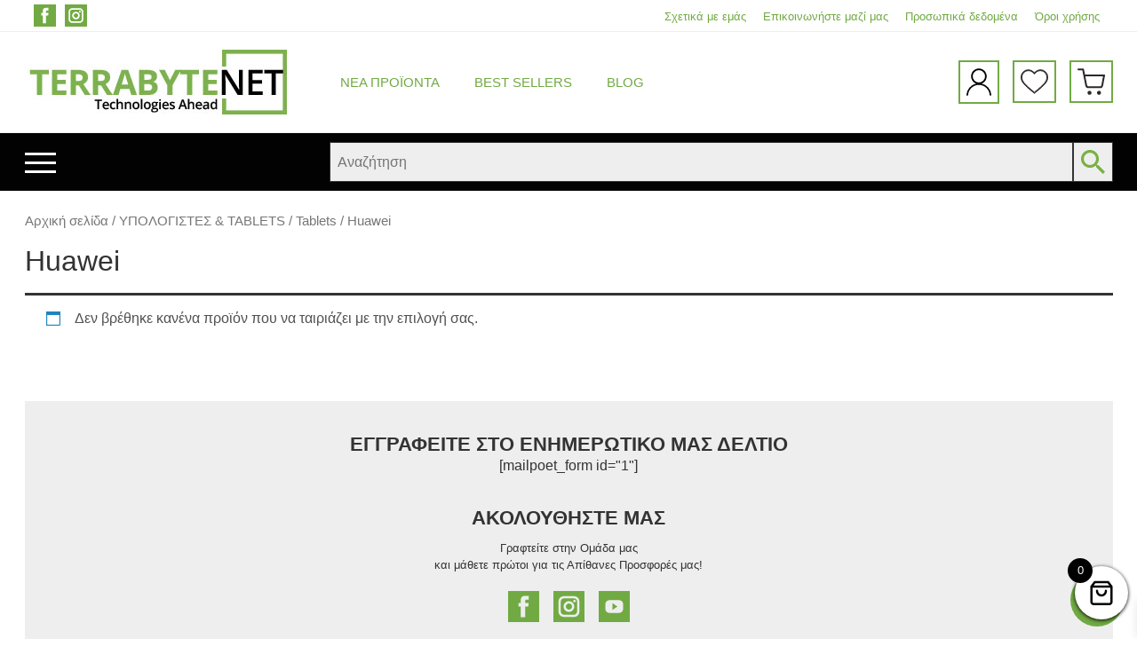

--- FILE ---
content_type: text/html; charset=UTF-8
request_url: https://www.terrabytenet.gr/product-category/ypologistes-tablets/tablets/huawei-tablets/
body_size: 19315
content:
<!DOCTYPE html>
<html lang="el">
<head>
    
    
<meta name="facebook-domain-verification" content="z998tqd22mfbi9dizbh93k2slqdg2e" />    

	<meta charset="UTF-8" />
	<meta name="viewport" content="width=device-width, initial-scale=1.0, maximum-scale=1.0, user-scalable=no" />
					<script>document.documentElement.className = document.documentElement.className + ' yes-js js_active js'</script>
			<title>Huawei  - Terrabytenet</title>
<meta name="robots" content="index, follow, max-snippet:-1, max-image-preview:large, max-video-preview:-1">
<link rel="canonical" href="https://www.terrabytenet.gr/product-category/ypologistes-tablets/tablets/huawei-tablets/">
<meta property="og:url" content="https://www.terrabytenet.gr/product-category/ypologistes-tablets/tablets/huawei-tablets/">
<meta property="og:site_name" content="Terrabytenet">
<meta property="og:locale" content="el">
<meta property="og:type" content="object">
<meta property="og:title" content="Huawei  - Terrabytenet">
<meta property="fb:pages" content="">
<meta property="fb:admins" content="">
<meta property="fb:app_id" content="">
<meta name="twitter:card" content="summary">
<meta name="twitter:site" content="">
<meta name="twitter:creator" content="">
<meta name="twitter:title" content="Huawei  - Terrabytenet">
<link rel='stylesheet' id='wc-blocks-integration-css-css' href='https://www.terrabytenet.gr/wp-content/plugins/custom-payment-gateways-woocommerce/build/style-index.css?ver=236eb729738f64b534be' type='text/css' media='all' />
<style id='woocommerce-mypos-virtual-for-woocommerce-style-inline-css' type='text/css'>
.wp-block-woocommerce-mypos-virtual-for-woocommerce{background-color:#21759b;color:#fff;padding:2px}

</style>
<link rel='stylesheet' id='wc-blocks-vendors-style-css' href='https://www.terrabytenet.gr/wp-content/plugins/woocommerce/packages/woocommerce-blocks/build/wc-blocks-vendors-style.css?ver=10.9.3' type='text/css' media='all' />
<link rel='stylesheet' id='wc-all-blocks-style-css' href='https://www.terrabytenet.gr/wp-content/plugins/woocommerce/packages/woocommerce-blocks/build/wc-all-blocks-style.css?ver=10.9.3' type='text/css' media='all' />
<link rel='stylesheet' id='jquery-selectBox-css' href='https://www.terrabytenet.gr/wp-content/plugins/yith-woocommerce-wishlist-premium/assets/css/jquery.selectBox.css?ver=1.2.0' type='text/css' media='all' />
<link rel='stylesheet' id='yith-wcwl-font-awesome-css' href='https://www.terrabytenet.gr/wp-content/plugins/yith-woocommerce-wishlist-premium/assets/css/font-awesome.min.css?ver=4.7.0' type='text/css' media='all' />
<link rel='stylesheet' id='yith-wcwl-main-css' href='https://www.terrabytenet.gr/wp-content/plugins/yith-woocommerce-wishlist-premium/assets/css/style.css?ver=3.0.11' type='text/css' media='all' />
<link rel='stylesheet' id='classic-theme-styles-css' href='https://www.terrabytenet.gr/wp-includes/css/classic-themes.min.css?ver=6.2.8' type='text/css' media='all' />
<style id='global-styles-inline-css' type='text/css'>
body{--wp--preset--color--black: #000000;--wp--preset--color--cyan-bluish-gray: #abb8c3;--wp--preset--color--white: #ffffff;--wp--preset--color--pale-pink: #f78da7;--wp--preset--color--vivid-red: #cf2e2e;--wp--preset--color--luminous-vivid-orange: #ff6900;--wp--preset--color--luminous-vivid-amber: #fcb900;--wp--preset--color--light-green-cyan: #7bdcb5;--wp--preset--color--vivid-green-cyan: #00d084;--wp--preset--color--pale-cyan-blue: #8ed1fc;--wp--preset--color--vivid-cyan-blue: #0693e3;--wp--preset--color--vivid-purple: #9b51e0;--wp--preset--gradient--vivid-cyan-blue-to-vivid-purple: linear-gradient(135deg,rgba(6,147,227,1) 0%,rgb(155,81,224) 100%);--wp--preset--gradient--light-green-cyan-to-vivid-green-cyan: linear-gradient(135deg,rgb(122,220,180) 0%,rgb(0,208,130) 100%);--wp--preset--gradient--luminous-vivid-amber-to-luminous-vivid-orange: linear-gradient(135deg,rgba(252,185,0,1) 0%,rgba(255,105,0,1) 100%);--wp--preset--gradient--luminous-vivid-orange-to-vivid-red: linear-gradient(135deg,rgba(255,105,0,1) 0%,rgb(207,46,46) 100%);--wp--preset--gradient--very-light-gray-to-cyan-bluish-gray: linear-gradient(135deg,rgb(238,238,238) 0%,rgb(169,184,195) 100%);--wp--preset--gradient--cool-to-warm-spectrum: linear-gradient(135deg,rgb(74,234,220) 0%,rgb(151,120,209) 20%,rgb(207,42,186) 40%,rgb(238,44,130) 60%,rgb(251,105,98) 80%,rgb(254,248,76) 100%);--wp--preset--gradient--blush-light-purple: linear-gradient(135deg,rgb(255,206,236) 0%,rgb(152,150,240) 100%);--wp--preset--gradient--blush-bordeaux: linear-gradient(135deg,rgb(254,205,165) 0%,rgb(254,45,45) 50%,rgb(107,0,62) 100%);--wp--preset--gradient--luminous-dusk: linear-gradient(135deg,rgb(255,203,112) 0%,rgb(199,81,192) 50%,rgb(65,88,208) 100%);--wp--preset--gradient--pale-ocean: linear-gradient(135deg,rgb(255,245,203) 0%,rgb(182,227,212) 50%,rgb(51,167,181) 100%);--wp--preset--gradient--electric-grass: linear-gradient(135deg,rgb(202,248,128) 0%,rgb(113,206,126) 100%);--wp--preset--gradient--midnight: linear-gradient(135deg,rgb(2,3,129) 0%,rgb(40,116,252) 100%);--wp--preset--duotone--dark-grayscale: url('#wp-duotone-dark-grayscale');--wp--preset--duotone--grayscale: url('#wp-duotone-grayscale');--wp--preset--duotone--purple-yellow: url('#wp-duotone-purple-yellow');--wp--preset--duotone--blue-red: url('#wp-duotone-blue-red');--wp--preset--duotone--midnight: url('#wp-duotone-midnight');--wp--preset--duotone--magenta-yellow: url('#wp-duotone-magenta-yellow');--wp--preset--duotone--purple-green: url('#wp-duotone-purple-green');--wp--preset--duotone--blue-orange: url('#wp-duotone-blue-orange');--wp--preset--font-size--small: 13px;--wp--preset--font-size--medium: 20px;--wp--preset--font-size--large: 36px;--wp--preset--font-size--x-large: 42px;--wp--preset--spacing--20: 0.44rem;--wp--preset--spacing--30: 0.67rem;--wp--preset--spacing--40: 1rem;--wp--preset--spacing--50: 1.5rem;--wp--preset--spacing--60: 2.25rem;--wp--preset--spacing--70: 3.38rem;--wp--preset--spacing--80: 5.06rem;--wp--preset--shadow--natural: 6px 6px 9px rgba(0, 0, 0, 0.2);--wp--preset--shadow--deep: 12px 12px 50px rgba(0, 0, 0, 0.4);--wp--preset--shadow--sharp: 6px 6px 0px rgba(0, 0, 0, 0.2);--wp--preset--shadow--outlined: 6px 6px 0px -3px rgba(255, 255, 255, 1), 6px 6px rgba(0, 0, 0, 1);--wp--preset--shadow--crisp: 6px 6px 0px rgba(0, 0, 0, 1);}:where(.is-layout-flex){gap: 0.5em;}body .is-layout-flow > .alignleft{float: left;margin-inline-start: 0;margin-inline-end: 2em;}body .is-layout-flow > .alignright{float: right;margin-inline-start: 2em;margin-inline-end: 0;}body .is-layout-flow > .aligncenter{margin-left: auto !important;margin-right: auto !important;}body .is-layout-constrained > .alignleft{float: left;margin-inline-start: 0;margin-inline-end: 2em;}body .is-layout-constrained > .alignright{float: right;margin-inline-start: 2em;margin-inline-end: 0;}body .is-layout-constrained > .aligncenter{margin-left: auto !important;margin-right: auto !important;}body .is-layout-constrained > :where(:not(.alignleft):not(.alignright):not(.alignfull)){max-width: var(--wp--style--global--content-size);margin-left: auto !important;margin-right: auto !important;}body .is-layout-constrained > .alignwide{max-width: var(--wp--style--global--wide-size);}body .is-layout-flex{display: flex;}body .is-layout-flex{flex-wrap: wrap;align-items: center;}body .is-layout-flex > *{margin: 0;}:where(.wp-block-columns.is-layout-flex){gap: 2em;}.has-black-color{color: var(--wp--preset--color--black) !important;}.has-cyan-bluish-gray-color{color: var(--wp--preset--color--cyan-bluish-gray) !important;}.has-white-color{color: var(--wp--preset--color--white) !important;}.has-pale-pink-color{color: var(--wp--preset--color--pale-pink) !important;}.has-vivid-red-color{color: var(--wp--preset--color--vivid-red) !important;}.has-luminous-vivid-orange-color{color: var(--wp--preset--color--luminous-vivid-orange) !important;}.has-luminous-vivid-amber-color{color: var(--wp--preset--color--luminous-vivid-amber) !important;}.has-light-green-cyan-color{color: var(--wp--preset--color--light-green-cyan) !important;}.has-vivid-green-cyan-color{color: var(--wp--preset--color--vivid-green-cyan) !important;}.has-pale-cyan-blue-color{color: var(--wp--preset--color--pale-cyan-blue) !important;}.has-vivid-cyan-blue-color{color: var(--wp--preset--color--vivid-cyan-blue) !important;}.has-vivid-purple-color{color: var(--wp--preset--color--vivid-purple) !important;}.has-black-background-color{background-color: var(--wp--preset--color--black) !important;}.has-cyan-bluish-gray-background-color{background-color: var(--wp--preset--color--cyan-bluish-gray) !important;}.has-white-background-color{background-color: var(--wp--preset--color--white) !important;}.has-pale-pink-background-color{background-color: var(--wp--preset--color--pale-pink) !important;}.has-vivid-red-background-color{background-color: var(--wp--preset--color--vivid-red) !important;}.has-luminous-vivid-orange-background-color{background-color: var(--wp--preset--color--luminous-vivid-orange) !important;}.has-luminous-vivid-amber-background-color{background-color: var(--wp--preset--color--luminous-vivid-amber) !important;}.has-light-green-cyan-background-color{background-color: var(--wp--preset--color--light-green-cyan) !important;}.has-vivid-green-cyan-background-color{background-color: var(--wp--preset--color--vivid-green-cyan) !important;}.has-pale-cyan-blue-background-color{background-color: var(--wp--preset--color--pale-cyan-blue) !important;}.has-vivid-cyan-blue-background-color{background-color: var(--wp--preset--color--vivid-cyan-blue) !important;}.has-vivid-purple-background-color{background-color: var(--wp--preset--color--vivid-purple) !important;}.has-black-border-color{border-color: var(--wp--preset--color--black) !important;}.has-cyan-bluish-gray-border-color{border-color: var(--wp--preset--color--cyan-bluish-gray) !important;}.has-white-border-color{border-color: var(--wp--preset--color--white) !important;}.has-pale-pink-border-color{border-color: var(--wp--preset--color--pale-pink) !important;}.has-vivid-red-border-color{border-color: var(--wp--preset--color--vivid-red) !important;}.has-luminous-vivid-orange-border-color{border-color: var(--wp--preset--color--luminous-vivid-orange) !important;}.has-luminous-vivid-amber-border-color{border-color: var(--wp--preset--color--luminous-vivid-amber) !important;}.has-light-green-cyan-border-color{border-color: var(--wp--preset--color--light-green-cyan) !important;}.has-vivid-green-cyan-border-color{border-color: var(--wp--preset--color--vivid-green-cyan) !important;}.has-pale-cyan-blue-border-color{border-color: var(--wp--preset--color--pale-cyan-blue) !important;}.has-vivid-cyan-blue-border-color{border-color: var(--wp--preset--color--vivid-cyan-blue) !important;}.has-vivid-purple-border-color{border-color: var(--wp--preset--color--vivid-purple) !important;}.has-vivid-cyan-blue-to-vivid-purple-gradient-background{background: var(--wp--preset--gradient--vivid-cyan-blue-to-vivid-purple) !important;}.has-light-green-cyan-to-vivid-green-cyan-gradient-background{background: var(--wp--preset--gradient--light-green-cyan-to-vivid-green-cyan) !important;}.has-luminous-vivid-amber-to-luminous-vivid-orange-gradient-background{background: var(--wp--preset--gradient--luminous-vivid-amber-to-luminous-vivid-orange) !important;}.has-luminous-vivid-orange-to-vivid-red-gradient-background{background: var(--wp--preset--gradient--luminous-vivid-orange-to-vivid-red) !important;}.has-very-light-gray-to-cyan-bluish-gray-gradient-background{background: var(--wp--preset--gradient--very-light-gray-to-cyan-bluish-gray) !important;}.has-cool-to-warm-spectrum-gradient-background{background: var(--wp--preset--gradient--cool-to-warm-spectrum) !important;}.has-blush-light-purple-gradient-background{background: var(--wp--preset--gradient--blush-light-purple) !important;}.has-blush-bordeaux-gradient-background{background: var(--wp--preset--gradient--blush-bordeaux) !important;}.has-luminous-dusk-gradient-background{background: var(--wp--preset--gradient--luminous-dusk) !important;}.has-pale-ocean-gradient-background{background: var(--wp--preset--gradient--pale-ocean) !important;}.has-electric-grass-gradient-background{background: var(--wp--preset--gradient--electric-grass) !important;}.has-midnight-gradient-background{background: var(--wp--preset--gradient--midnight) !important;}.has-small-font-size{font-size: var(--wp--preset--font-size--small) !important;}.has-medium-font-size{font-size: var(--wp--preset--font-size--medium) !important;}.has-large-font-size{font-size: var(--wp--preset--font-size--large) !important;}.has-x-large-font-size{font-size: var(--wp--preset--font-size--x-large) !important;}
.wp-block-navigation a:where(:not(.wp-element-button)){color: inherit;}
:where(.wp-block-columns.is-layout-flex){gap: 2em;}
.wp-block-pullquote{font-size: 1.5em;line-height: 1.6;}
</style>
<link rel='stylesheet' id='catch-infinite-scroll-css' href='https://www.terrabytenet.gr/wp-content/plugins/catch-infinite-scroll/public/css/catch-infinite-scroll-public.css?ver=2.0.7' type='text/css' media='all' />
<link rel='stylesheet' id='contact-form-7-css' href='https://www.terrabytenet.gr/wp-content/plugins/contact-form-7/includes/css/styles.css?ver=5.8.1' type='text/css' media='all' />
<link rel='stylesheet' id='woocommerce-layout-css' href='https://www.terrabytenet.gr/wp-content/plugins/woocommerce/assets/css/woocommerce-layout.css?ver=8.1.1' type='text/css' media='all' />
<link rel='stylesheet' id='woocommerce-smallscreen-css' href='https://www.terrabytenet.gr/wp-content/plugins/woocommerce/assets/css/woocommerce-smallscreen.css?ver=8.1.1' type='text/css' media='only screen and (max-width: 768px)' />
<link rel='stylesheet' id='woocommerce-general-css' href='https://www.terrabytenet.gr/wp-content/plugins/woocommerce/assets/css/woocommerce.css?ver=8.1.1' type='text/css' media='all' />
<style id='woocommerce-inline-inline-css' type='text/css'>
.woocommerce form .form-row .required { visibility: visible; }
</style>
<link rel='stylesheet' id='woocommerce_prettyPhoto_css-css' href='//www.terrabytenet.gr/wp-content/plugins/woocommerce/assets/css/prettyPhoto.css?ver=6.2.8' type='text/css' media='all' />
<link rel='stylesheet' id='xoo-wsc-fonts-css' href='https://www.terrabytenet.gr/wp-content/plugins/side-cart-woocommerce/assets/css/xoo-wsc-fonts.css?ver=2.7.1' type='text/css' media='all' />
<link rel='stylesheet' id='xoo-wsc-style-css' href='https://www.terrabytenet.gr/wp-content/plugins/side-cart-woocommerce/assets/css/xoo-wsc-style.css?ver=2.7.1' type='text/css' media='all' />
<style id='xoo-wsc-style-inline-css' type='text/css'>



 

.xoo-wsc-footer{
	background-color: #ffffff;
	color: #000000;
	padding: 10px 20px;
	box-shadow: 0 -1px 10px #0000001a;
}

.xoo-wsc-footer, .xoo-wsc-footer a, .xoo-wsc-footer .amount{
	font-size: 18px;
}

.xoo-wsc-btn .amount{
	color: #000000}

.xoo-wsc-btn:hover .amount{
	color: #000000;
}

.xoo-wsc-ft-buttons-cont{
	grid-template-columns: auto;
}

.xoo-wsc-basket{
	bottom: 12px;
	right: 0px;
	background-color: #ffffff;
	color: #000000;
	box-shadow: 0 1px 4px 0;
	border-radius: 50%;
	display: flex;
	width: 60px;
	height: 60px;
}


.xoo-wsc-bki{
	font-size: 30px}

.xoo-wsc-items-count{
	top: -9px;
	left: -8px;
}

.xoo-wsc-items-count, .xoo-wsch-items-count{
	background-color: #000000;
	color: #ffffff;
}

.xoo-wsc-container, .xoo-wsc-slider{
	max-width: 320px;
	right: -320px;
	top: 0;bottom: 0;
	bottom: 0;
	font-family: }


.xoo-wsc-cart-active .xoo-wsc-container, .xoo-wsc-slider-active .xoo-wsc-slider{
	right: 0;
}


.xoo-wsc-cart-active .xoo-wsc-basket{
	right: 320px;
}

.xoo-wsc-slider{
	right: -320px;
}

span.xoo-wsch-close {
    font-size: 16px;
    right: 10px;
}

.xoo-wsch-top{
	justify-content: center;
}

.xoo-wsch-text{
	font-size: 20px;
}

.xoo-wsc-header{
	color: #000000;
	background-color: #ffffff;
	border-bottom: 2px solid #eee;
}


.xoo-wsc-body{
	background-color: #ffffff;
}

.xoo-wsc-products:not(.xoo-wsc-pattern-card), .xoo-wsc-products:not(.xoo-wsc-pattern-card) span.amount, .xoo-wsc-products:not(.xoo-wsc-pattern-card) a{
	font-size: 16px;
	color: #000000;
}

.xoo-wsc-products:not(.xoo-wsc-pattern-card) .xoo-wsc-product{
	padding: 20px 15px;
	margin: 0;
	border-radius: 0px;
	box-shadow: 0 0;
	background-color: transparent;
}

.xoo-wsc-sum-col{
	justify-content: center;
}


/** Shortcode **/
.xoo-wsc-sc-count{
	background-color: #000000;
	color: #ffffff;
}

.xoo-wsc-sc-bki{
	font-size: 28px;
	color: #000000;
}
.xoo-wsc-sc-cont{
	color: #000000;
}

.added_to_cart{
	display: none!important;
}

.xoo-wsc-product dl.variation {
	display: block;
}


.xoo-wsc-product-cont{
	padding: 10px 10px;
}

.xoo-wsc-products:not(.xoo-wsc-pattern-card) .xoo-wsc-img-col{
	width: 30%;
}

.xoo-wsc-pattern-card .xoo-wsc-img-col img{
	max-width: 100%;
	height: auto;
}

.xoo-wsc-products:not(.xoo-wsc-pattern-card) .xoo-wsc-sum-col{
	width: 70%;
}

.xoo-wsc-pattern-card .xoo-wsc-product-cont{
	width: 50% 
}

@media only screen and (max-width: 600px) {
	.xoo-wsc-pattern-card .xoo-wsc-product-cont  {
		width: 50%;
	}
}


.xoo-wsc-pattern-card .xoo-wsc-product{
	border: 0;
	box-shadow: 0px 10px 15px -12px #0000001a;
}


.xoo-wsc-sm-front{
	background-color: #eee;
}
.xoo-wsc-pattern-card, .xoo-wsc-sm-front{
	border-bottom-left-radius: 5px;
	border-bottom-right-radius: 5px;
}
.xoo-wsc-pattern-card, .xoo-wsc-img-col img, .xoo-wsc-img-col, .xoo-wsc-sm-back-cont{
	border-top-left-radius: 5px;
	border-top-right-radius: 5px;
}
.xoo-wsc-sm-back{
	background-color: #fff;
}
.xoo-wsc-pattern-card, .xoo-wsc-pattern-card a, .xoo-wsc-pattern-card .amount{
	font-size: 16px;
}

.xoo-wsc-sm-front, .xoo-wsc-sm-front a, .xoo-wsc-sm-front .amount{
	color: #000;
}

.xoo-wsc-sm-back, .xoo-wsc-sm-back a, .xoo-wsc-sm-back .amount{
	color: #000;
}


.magictime {
    animation-duration: 0.5s;
}



span.xoo-wsch-items-count{
	height: 20px;
	line-height: 20px;
	width: 20px;
}

span.xoo-wsch-icon{
	font-size: 30px
}
</style>
<link rel='stylesheet' id='default-theme-style-css' href='https://www.terrabytenet.gr/wp-content/themes/gxg-custom/style.css?ver=1.3' type='text/css' media='all' />
<link rel='stylesheet' id='external-plugin-css' href='https://www.terrabytenet.gr/wp-content/plugins/yith-woocommerce-quick-view-premium/assets/css/style-external.css?ver=1.7.3' type='text/css' media='all' />
<link rel='stylesheet' id='yith-quick-view-css' href='https://www.terrabytenet.gr/wp-content/plugins/yith-woocommerce-quick-view-premium/assets/css/yith-quick-view.css?ver=1.7.3' type='text/css' media='all' />
<style id='yith-quick-view-inline-css' type='text/css'>
.yith-quick-view.yith-modal .yith-wcqv-main{background:#ffffff;}
			.yith-wcqv-button.inside-thumb span, .yith-wcqv-button.button{color:#ffffff;background:#222222;}
			.yith-wcqv-button.inside-thumb:hover span, .yith-wcqv-button.button:hover{color:#ffffff;background:#ababab;}
			.yith-quick-view-content.woocommerce div.summary h1,.yith-quick-view-content.woocommerce div.summary div[itemprop="description"],.yith-quick-view-content.woocommerce div.summary .product_meta,.yith-quick-view-content.woocommerce div.summary .price,.yith-quick-view-content.woocommerce div.summary .price ins {color: #222222;}
			.yith-quick-view-content.woocommerce div.summary .woocommerce-product-rating .star-rating,.yith-quick-view-content.woocommerce div.summary .woocommerce-product-rating .star-rating:before {color: #f7c104;}
			.yith-quick-view-content.woocommerce div.summary button.button.alt{background: #a46497;color: #ffffff;}
			.yith-quick-view-content.woocommerce div.summary button.button.alt:hover{background: #935386;color: #ffffff;}
			.yith-quick-view-content.woocommerce div.summary .yith-wcqv-view-details{background: #ebe9eb;color: #515151;}
			.yith-quick-view-content.woocommerce div.summary .yith-wcqv-view-details:hover{background: #dad8da;color: #515151;}
			@media (min-width: 481px){.yith-quick-view.yith-modal .yith-quick-view-content div.images{width:50% !important;}
			.yith-quick-view.yith-modal .yith-quick-view-content div.summary{width:50% !important;}}
</style>
<link rel='stylesheet' id='bsf-Defaults-css' href='https://www.terrabytenet.gr/wp-content/uploads/smile_fonts/Defaults/Defaults.css?ver=3.19.5' type='text/css' media='all' />
<script type='text/javascript' src='https://www.terrabytenet.gr/wp-includes/js/jquery/jquery.min.js?ver=3.6.4' id='jquery-core-js'></script>
<script type='text/javascript' src='https://www.terrabytenet.gr/wp-includes/js/jquery/jquery-migrate.min.js?ver=3.4.0' id='jquery-migrate-js'></script>
<script type='text/javascript' id='catch-infinite-scroll-js-extra'>
/* <![CDATA[ */
var selector = {"jetpack_enabled":"","image":"https:\/\/www.terrabytenet.gr\/wp-content\/plugins\/catch-infinite-scroll\/image\/loader.gif","load_more_text":"Load More","finish_text":"\u0394\u03b5\u03bd \u03c5\u03c0\u03ac\u03c1\u03c7\u03bf\u03c5\u03bd \u03ac\u03bb\u03bb\u03b1 \u03c0\u03c1\u03bf\u03ca\u03cc\u03bd\u03c4\u03b1","event":"scroll","navigationSelector":"nav.woocommerce-pagination","nextSelector":"nav.woocommerce-pagination .page-numbers a.next","contentSelector":"ul.products","itemSelector":"li.product.type-product","type":"shop","theme":"gxg-custom"};
/* ]]> */
</script>
<script type='text/javascript' src='https://www.terrabytenet.gr/wp-content/plugins/catch-infinite-scroll/public/js/catch-infinite-scroll-public.js?ver=2.0.7' id='catch-infinite-scroll-js'></script>
<script type='text/javascript' src='https://www.terrabytenet.gr/wp-content/plugins/woocommerce/assets/js/jquery-blockui/jquery.blockUI.min.js?ver=2.7.0-wc.8.1.1' id='jquery-blockui-js'></script>
<script type='text/javascript' id='wc-add-to-cart-js-extra'>
/* <![CDATA[ */
var wc_add_to_cart_params = {"ajax_url":"\/wp-admin\/admin-ajax.php","wc_ajax_url":"\/?wc-ajax=%%endpoint%%","i18n_view_cart":"\u039a\u03b1\u03bb\u03ac\u03b8\u03b9","cart_url":"https:\/\/www.terrabytenet.gr\/cart\/","is_cart":"","cart_redirect_after_add":"no"};
/* ]]> */
</script>
<script type='text/javascript' src='https://www.terrabytenet.gr/wp-content/plugins/woocommerce/assets/js/frontend/add-to-cart.min.js?ver=8.1.1' id='wc-add-to-cart-js'></script>
<script type='text/javascript' src='https://www.terrabytenet.gr/wp-content/plugins/js_composer/assets/js/vendors/woocommerce-add-to-cart.js?ver=6.5.0' id='vc_woocommerce-add-to-cart-js-js'></script>
<script type='text/javascript' id='react-jsx-runtime-dependency-error-js-after'>
console.error( "Payment gateway with handle 'wc-blocks-integration' has been deactivated in Cart and Checkout blocks because its dependency 'react-jsx-runtime' is not registered. Read the docs about registering assets for payment methods: https://github.com/woocommerce/woocommerce-blocks/blob/060f63c04f0f34f645200b5d4da9212125c49177/docs/third-party-developers/extensibility/checkout-payment-methods/payment-method-integration.md#registering-assets" );
</script>
<style id="woo-custom-stock-status" data-wcss-ver="1.6.5" >.woocommerce div.product .woo-custom-stock-status.in_stock_color { color: #77a464 !important; font-size: inherit }.woo-custom-stock-status.in_stock_color { color: #77a464 !important; font-size: inherit }.wc-block-components-product-badge{display:none!important;}ul .in_stock_color,ul.products .in_stock_color, li.wc-block-grid__product .in_stock_color { color: #77a464 !important; font-size: inherit }.woocommerce-table__product-name .in_stock_color { color: #77a464 !important; font-size: inherit }p.in_stock_color { color: #77a464 !important; font-size: inherit }.woocommerce div.product .wc-block-components-product-price .woo-custom-stock-status{font-size:16px}.woocommerce div.product .woo-custom-stock-status.only_s_left_in_stock_color { color: #77a464 !important; font-size: inherit }.woo-custom-stock-status.only_s_left_in_stock_color { color: #77a464 !important; font-size: inherit }.wc-block-components-product-badge{display:none!important;}ul .only_s_left_in_stock_color,ul.products .only_s_left_in_stock_color, li.wc-block-grid__product .only_s_left_in_stock_color { color: #77a464 !important; font-size: inherit }.woocommerce-table__product-name .only_s_left_in_stock_color { color: #77a464 !important; font-size: inherit }p.only_s_left_in_stock_color { color: #77a464 !important; font-size: inherit }.woocommerce div.product .wc-block-components-product-price .woo-custom-stock-status{font-size:16px}.woocommerce div.product .woo-custom-stock-status.can_be_backordered_color { color: #77a464 !important; font-size: inherit }.woo-custom-stock-status.can_be_backordered_color { color: #77a464 !important; font-size: inherit }.wc-block-components-product-badge{display:none!important;}ul .can_be_backordered_color,ul.products .can_be_backordered_color, li.wc-block-grid__product .can_be_backordered_color { color: #77a464 !important; font-size: inherit }.woocommerce-table__product-name .can_be_backordered_color { color: #77a464 !important; font-size: inherit }p.can_be_backordered_color { color: #77a464 !important; font-size: inherit }.woocommerce div.product .wc-block-components-product-price .woo-custom-stock-status{font-size:16px}.woocommerce div.product .woo-custom-stock-status.s_in_stock_color { color: #77a464 !important; font-size: inherit }.woo-custom-stock-status.s_in_stock_color { color: #77a464 !important; font-size: inherit }.wc-block-components-product-badge{display:none!important;}ul .s_in_stock_color,ul.products .s_in_stock_color, li.wc-block-grid__product .s_in_stock_color { color: #77a464 !important; font-size: inherit }.woocommerce-table__product-name .s_in_stock_color { color: #77a464 !important; font-size: inherit }p.s_in_stock_color { color: #77a464 !important; font-size: inherit }.woocommerce div.product .wc-block-components-product-price .woo-custom-stock-status{font-size:16px}.woocommerce div.product .woo-custom-stock-status.available_on_backorder_color { color: #77a464 !important; font-size: inherit }.woo-custom-stock-status.available_on_backorder_color { color: #77a464 !important; font-size: inherit }.wc-block-components-product-badge{display:none!important;}ul .available_on_backorder_color,ul.products .available_on_backorder_color, li.wc-block-grid__product .available_on_backorder_color { color: #77a464 !important; font-size: inherit }.woocommerce-table__product-name .available_on_backorder_color { color: #77a464 !important; font-size: inherit }p.available_on_backorder_color { color: #77a464 !important; font-size: inherit }.woocommerce div.product .wc-block-components-product-price .woo-custom-stock-status{font-size:16px}.woocommerce div.product .woo-custom-stock-status.out_of_stock_color { color: #ff0000 !important; font-size: inherit }.woo-custom-stock-status.out_of_stock_color { color: #ff0000 !important; font-size: inherit }.wc-block-components-product-badge{display:none!important;}ul .out_of_stock_color,ul.products .out_of_stock_color, li.wc-block-grid__product .out_of_stock_color { color: #ff0000 !important; font-size: inherit }.woocommerce-table__product-name .out_of_stock_color { color: #ff0000 !important; font-size: inherit }p.out_of_stock_color { color: #ff0000 !important; font-size: inherit }.woocommerce div.product .wc-block-components-product-price .woo-custom-stock-status{font-size:16px}.woocommerce div.product .woo-custom-stock-status.grouped_product_stock_status_color { color: #77a464 !important; font-size: inherit }.woo-custom-stock-status.grouped_product_stock_status_color { color: #77a464 !important; font-size: inherit }.wc-block-components-product-badge{display:none!important;}ul .grouped_product_stock_status_color,ul.products .grouped_product_stock_status_color, li.wc-block-grid__product .grouped_product_stock_status_color { color: #77a464 !important; font-size: inherit }.woocommerce-table__product-name .grouped_product_stock_status_color { color: #77a464 !important; font-size: inherit }p.grouped_product_stock_status_color { color: #77a464 !important; font-size: inherit }.woocommerce div.product .wc-block-components-product-price .woo-custom-stock-status{font-size:16px}.wd-product-stock.stock{display:none}.woocommerce-variation-price:not(:empty)+.woocommerce-variation-availability { margin-left: 0px; }.woocommerce-variation-price{
		        display:block!important}.woocommerce-variation-availability{
		        display:block!important}</style><!-- woo-custom-stock-status-color-css --><script></script><!-- woo-custom-stock-status-js -->	<noscript><style>.woocommerce-product-gallery{ opacity: 1 !important; }</style></noscript>
	<style type="text/css">.recentcomments a{display:inline !important;padding:0 !important;margin:0 !important;}</style><meta name="generator" content="Powered by WPBakery Page Builder - drag and drop page builder for WordPress."/>
<link rel="icon" href="https://www.terrabytenet.gr/wp-content/uploads/2021/06/favicon.png" sizes="32x32" />
<link rel="icon" href="https://www.terrabytenet.gr/wp-content/uploads/2021/06/favicon.png" sizes="192x192" />
<link rel="apple-touch-icon" href="https://www.terrabytenet.gr/wp-content/uploads/2021/06/favicon.png" />
<meta name="msapplication-TileImage" content="https://www.terrabytenet.gr/wp-content/uploads/2021/06/favicon.png" />
		<style type="text/css" id="wp-custom-css">
			.woocommerce .woocommerce-result-count {
    margin: 0 0 1em;
  //  display: none;
}
.blackfriday {
    background: black;
}
#Top-bar .top-links .blackfriday a, #header-menu #menu-main-menu .blackfriday a {
    color: white!important;
}
#Top-bar .top-links .blackfriday a:hover, #header-menu #menu-main-menu .blackfriday a:hover
{
	    color: white!important;
}
.woocommerce div.product .out-of-stock {
     display: none;
}
p.stock-message.out-of-stock {
    display: none;
}		</style>
		<noscript><style> .wpb_animate_when_almost_visible { opacity: 1; }</style></noscript><!-- BestPrice 360º WooCommerce start (1.1.3) -->
		<script type='text/javascript'>
			(function (a, b, c, d, s) {a.__bp360 = c;a[c] = a[c] || function (){(a[c].q = a[c].q || []).push(arguments);};
			s = b.createElement('script'); s.async = true; s.src = d; (b.body || b.head).appendChild(s);})
			(window, document, 'bp', 'https://360.bestprice.gr/360.js');
			
			bp('connect', 'BP-32420-HCIDhC48bW');
			bp('native', true);
		</script>
		<!-- BestPrice 360º WooCommerce end -->
			
</head>
<body class="archive tax-product_cat term-huawei-tablets term-75 wp-custom-logo theme-gxg-custom woocommerce woocommerce-page woocommerce-no-js wpb-js-composer js-comp-ver-6.5.0 vc_responsive">

	<div id="Top-bar">
		<div class="container">
			
				<div id="fsocials" class="topbarsocials">
					<a class="footer-social-link" href="https://www.facebook.com/terrabytenetGR/" target="_blank">
						<svg xmlns="http://www.w3.org/2000/svg" xmlns:xlink="http://www.w3.org/1999/xlink" xmlns:svgjs="http://svgjs.com/svgjs" version="1.1" width="512" height="512" x="0" y="0" viewBox="0 0 455 455" style="enable-background:new 0 0 512 512" xml:space="preserve" class=""><path xmlns="http://www.w3.org/2000/svg" style="" d="M0,0v455h455V0H0z M301.004,125.217H265.44  c-7.044,0-14.153,7.28-14.153,12.696v36.264h49.647c-1.999,27.807-6.103,53.235-6.103,53.235h-43.798V385h-65.266V227.395h-31.771  v-53.029h31.771v-43.356c0-7.928-1.606-61.009,66.872-61.009h48.366V125.217z" fill="#71aa43" data-original="#000000" class=""/>
						</svg>
					</a>
					<a class="footer-social-link" href="https://www.instagram.com/terrabytenetgr/" target="_blank">
						<svg xmlns="http://www.w3.org/2000/svg" xmlns:xlink="http://www.w3.org/1999/xlink" xmlns:svgjs="http://svgjs.com/svgjs" version="1.1" width="512" height="512" x="0" y="0" viewBox="0 0 455.73 455.73" style="enable-background:new 0 0 512 512" xml:space="preserve" class=""><path xmlns="http://www.w3.org/2000/svg" d="M227.86,182.55c-24.98,0-45.32,20.33-45.32,45.31c0,24.99,20.34,45.33,45.32,45.33c24.99,0,45.32-20.34,45.32-45.33  C273.18,202.88,252.85,182.55,227.86,182.55z M227.86,182.55c-24.98,0-45.32,20.33-45.32,45.31c0,24.99,20.34,45.33,45.32,45.33  c24.99,0,45.32-20.34,45.32-45.33C273.18,202.88,252.85,182.55,227.86,182.55z M303.36,108.66H152.37  c-24.1,0-43.71,19.61-43.71,43.71v150.99c0,24.1,19.61,43.71,43.71,43.71h150.99c24.1,0,43.71-19.61,43.71-43.71V152.37  C347.07,128.27,327.46,108.66,303.36,108.66z M227.86,306.35c-43.27,0-78.48-35.21-78.48-78.49c0-43.27,35.21-78.48,78.48-78.48  c43.28,0,78.49,35.21,78.49,78.48C306.35,271.14,271.14,306.35,227.86,306.35z M308.87,165.61c-10.24,0-18.57-8.33-18.57-18.57  s8.33-18.57,18.57-18.57s18.57,8.33,18.57,18.57S319.11,165.61,308.87,165.61z M227.86,182.55c-24.98,0-45.32,20.33-45.32,45.31  c0,24.99,20.34,45.33,45.32,45.33c24.99,0,45.32-20.34,45.32-45.33C273.18,202.88,252.85,182.55,227.86,182.55z M303.36,108.66  H152.37c-24.1,0-43.71,19.61-43.71,43.71v150.99c0,24.1,19.61,43.71,43.71,43.71h150.99c24.1,0,43.71-19.61,43.71-43.71V152.37  C347.07,128.27,327.46,108.66,303.36,108.66z M227.86,306.35c-43.27,0-78.48-35.21-78.48-78.49c0-43.27,35.21-78.48,78.48-78.48  c43.28,0,78.49,35.21,78.49,78.48C306.35,271.14,271.14,306.35,227.86,306.35z M308.87,165.61c-10.24,0-18.57-8.33-18.57-18.57  s8.33-18.57,18.57-18.57s18.57,8.33,18.57,18.57S319.11,165.61,308.87,165.61z M227.86,182.55c-24.98,0-45.32,20.33-45.32,45.31  c0,24.99,20.34,45.33,45.32,45.33c24.99,0,45.32-20.34,45.32-45.33C273.18,202.88,252.85,182.55,227.86,182.55z M0,0v455.73h455.73  V0H0z M380.23,303.36c0,42.39-34.48,76.87-76.87,76.87H152.37c-42.39,0-76.87-34.48-76.87-76.87V152.37  c0-42.39,34.48-76.87,76.87-76.87h150.99c42.39,0,76.87,34.48,76.87,76.87V303.36z M303.36,108.66H152.37  c-24.1,0-43.71,19.61-43.71,43.71v150.99c0,24.1,19.61,43.71,43.71,43.71h150.99c24.1,0,43.71-19.61,43.71-43.71V152.37  C347.07,128.27,327.46,108.66,303.36,108.66z M227.86,306.35c-43.27,0-78.48-35.21-78.48-78.49c0-43.27,35.21-78.48,78.48-78.48  c43.28,0,78.49,35.21,78.49,78.48C306.35,271.14,271.14,306.35,227.86,306.35z M308.87,165.61c-10.24,0-18.57-8.33-18.57-18.57  s8.33-18.57,18.57-18.57s18.57,8.33,18.57,18.57S319.11,165.61,308.87,165.61z M227.86,182.55c-24.98,0-45.32,20.33-45.32,45.31  c0,24.99,20.34,45.33,45.32,45.33c24.99,0,45.32-20.34,45.32-45.33C273.18,202.88,252.85,182.55,227.86,182.55z M227.86,182.55  c-24.98,0-45.32,20.33-45.32,45.31c0,24.99,20.34,45.33,45.32,45.33c24.99,0,45.32-20.34,45.32-45.33  C273.18,202.88,252.85,182.55,227.86,182.55z M227.86,182.55c-24.98,0-45.32,20.33-45.32,45.31c0,24.99,20.34,45.33,45.32,45.33  c24.99,0,45.32-20.34,45.32-45.33C273.18,202.88,252.85,182.55,227.86,182.55z M303.36,108.66H152.37  c-24.1,0-43.71,19.61-43.71,43.71v150.99c0,24.1,19.61,43.71,43.71,43.71h150.99c24.1,0,43.71-19.61,43.71-43.71V152.37  C347.07,128.27,327.46,108.66,303.36,108.66z M227.86,306.35c-43.27,0-78.48-35.21-78.48-78.49c0-43.27,35.21-78.48,78.48-78.48  c43.28,0,78.49,35.21,78.49,78.48C306.35,271.14,271.14,306.35,227.86,306.35z M308.87,165.61c-10.24,0-18.57-8.33-18.57-18.57  s8.33-18.57,18.57-18.57s18.57,8.33,18.57,18.57S319.11,165.61,308.87,165.61z M227.86,182.55c-24.98,0-45.32,20.33-45.32,45.31  c0,24.99,20.34,45.33,45.32,45.33c24.99,0,45.32-20.34,45.32-45.33C273.18,202.88,252.85,182.55,227.86,182.55z M227.86,182.55  c-24.98,0-45.32,20.33-45.32,45.31c0,24.99,20.34,45.33,45.32,45.33c24.99,0,45.32-20.34,45.32-45.33  C273.18,202.88,252.85,182.55,227.86,182.55z M227.86,182.55c-24.98,0-45.32,20.33-45.32,45.31c0,24.99,20.34,45.33,45.32,45.33  c24.99,0,45.32-20.34,45.32-45.33C273.18,202.88,252.85,182.55,227.86,182.55z M303.36,108.66H152.37  c-24.1,0-43.71,19.61-43.71,43.71v150.99c0,24.1,19.61,43.71,43.71,43.71h150.99c24.1,0,43.71-19.61,43.71-43.71V152.37  C347.07,128.27,327.46,108.66,303.36,108.66z M227.86,306.35c-43.27,0-78.48-35.21-78.48-78.49c0-43.27,35.21-78.48,78.48-78.48  c43.28,0,78.49,35.21,78.49,78.48C306.35,271.14,271.14,306.35,227.86,306.35z M308.87,165.61c-10.24,0-18.57-8.33-18.57-18.57  s8.33-18.57,18.57-18.57s18.57,8.33,18.57,18.57S319.11,165.61,308.87,165.61z M227.86,182.55c-24.98,0-45.32,20.33-45.32,45.31  c0,24.99,20.34,45.33,45.32,45.33c24.99,0,45.32-20.34,45.32-45.33C273.18,202.88,252.85,182.55,227.86,182.55z" fill="#71aa43" data-original="#000000" style="" class=""/></svg>
					</a>
				</div>
				<div class="top-links">
				<nav id="topmenu" role="navigation">
					<div class="menu-top-menu-container"><ul id="menu-top-menu" class="menu"><li id="menu-item-9281" class="menu-item menu-item-type-post_type menu-item-object-page menu-item-9281"><a href="https://www.terrabytenet.gr/schetika-me-emas/">Σχετικά με εμάς</a></li>
<li id="menu-item-9301" class="menu-item menu-item-type-post_type menu-item-object-page menu-item-9301"><a href="https://www.terrabytenet.gr/epikoinonia/">Επικοινωνήστε μαζί μας</a></li>
<li id="menu-item-9289" class="menu-item menu-item-type-post_type menu-item-object-page menu-item-9289"><a href="https://www.terrabytenet.gr/prosopika-dedomena/">Προσωπικά δεδομένα</a></li>
<li id="menu-item-9284" class="menu-item menu-item-type-post_type menu-item-object-page menu-item-9284"><a href="https://www.terrabytenet.gr/oroi-chrisis/">Όροι χρήσης</a></li>
</ul></div>				</nav>
			</div>
		</div>
	</div>
	<header id="top-header">
		<div id="fix-sticky" style="height: 0.21px;"></div>
		<div class="container">
			<div id="brand">
									<a href="https://www.terrabytenet.gr/" class="custom-logo-link" rel="home"><img width="295" height="73" src="https://www.terrabytenet.gr/wp-content/uploads/2021/06/terrabyte-logo.jpg" class="custom-logo" alt="Terrabytenet" decoding="async" /></a>							</div>
			<div id="header-menu">
				<nav id="menu" role="navigation">
					<div class="menu-main-menu-container"><ul id="menu-main-menu" class="menu"><li id="menu-item-22523" class="menu-item menu-item-type-post_type menu-item-object-page menu-item-22523"><a href="https://www.terrabytenet.gr/new-products/">Νέα προϊόντα</a></li>
<li id="menu-item-22522" class="menu-item menu-item-type-post_type menu-item-object-page menu-item-22522"><a href="https://www.terrabytenet.gr/best-sellers/">Best Sellers</a></li>
<li id="menu-item-67181" class="menu-item menu-item-type-post_type menu-item-object-page menu-item-67181"><a href="https://www.terrabytenet.gr/blog/">Blog</a></li>
</ul></div>				</nav>
			</div>
			<button class="responsive-menu-toggle hamburger hamburger--collapse" type="button">
			  <span class="hamburger-box">
			    <span class="hamburger-inner"></span>
			  </span>
			</button>
			<div id="header-icons">
				<div class="account-icon">
					<a href="https://www.terrabytenet.gr/my-account/">
						<svg xmlns="http://www.w3.org/2000/svg" width="28" height="31" viewBox="0 0 27.835 30.468">
					  		<path id="Path_913" data-name="Path 913" d="M24.555,22.878a8.746,8.746,0,1,0-6.247,0A14.048,14.048,0,0,0,7.519,35.4a.92.92,0,0,0,1.828.219c0-.017,0-.033,0-.05h0a12.115,12.115,0,0,1,24.162,0,.92.92,0,0,0,.912.844H34.5a.911.911,0,0,0,.845-.973v-.014A14.047,14.047,0,0,0,24.555,22.878ZM14.526,14.715a6.906,6.906,0,1,1,6.906,6.914A6.905,6.905,0,0,1,14.526,14.715Z" transform="translate(-7.512 -5.96)"></path>
						</svg>
					</a>
				</div>
				<div class="wish-icon">
					<a href="https://www.terrabytenet.gr/wishlist/">
						<svg xmlns="http://www.w3.org/2000/svg" width="31" height="30" viewBox="0 0 32.666 29.061">
							<path d="M1623.111,76.736l-.849-.691c-11.791-9.6-14.984-13.005-14.984-18.637a8.6,8.6,0,0,1,8.588-8.588,9.554,9.554,0,0,1,7.245,3.458c.606-.661,3.411-3.458,7.245-3.458a8.6,8.6,0,0,1,8.588,8.588c0,5.632-3.193,9.033-14.984,18.637Zm-7.245-26.912a7.593,7.593,0,0,0-7.584,7.584c0,5.214,3.115,8.491,14.615,17.858l.214.175.214-.175c11.5-9.367,14.615-12.644,14.615-17.858a7.593,7.593,0,0,0-7.584-7.584c-3.562,0-4.875,1.433-7.245,3.949C1620.184,50.882,1619.144,49.824,1615.865,49.824Z" transform="translate(-1606.777 -48.32)" fill="#2d2926" stroke="#2d2926" stroke-width="1"></path>
						</svg>
					</a>
				</div>
				<div class="cart-icon">
					<a href="#">
						<svg xmlns="http://www.w3.org/2000/svg" width="31" height="30" viewBox="0 0 30.472 29.178">
						 	<g id="Icon_feather-shopping-cart" data-name="Icon feather-shopping-cart" transform="translate(1 1)">
						    	<path id="Path_46" data-name="Path 46" d="M14.447,31.224A1.224,1.224,0,1,1,13.224,30,1.224,1.224,0,0,1,14.447,31.224Z" transform="translate(-0.891 -5.27)" fill="#2d2926" stroke="#2d2926" stroke-linecap="round" stroke-linejoin="round" stroke-width="2"></path>
						    	<path id="Path_47" data-name="Path 47" d="M30.947,31.224A1.224,1.224,0,1,1,29.724,30,1.224,1.224,0,0,1,30.947,31.224Z" transform="translate(-6.923 -5.27)" fill="#2d2926" stroke="#2d2926" stroke-linecap="round" stroke-linejoin="round" stroke-width="2"></path>
						    	<path id="Path_48" data-name="Path 48" d="M1.5,1.5H6.677l3.468,17.707a2.6,2.6,0,0,0,2.588,2.129H25.313A2.6,2.6,0,0,0,27.9,19.207L29.972,8.112h-22" transform="translate(-1.5 -1.5)" fill="none" stroke="#2d2926" stroke-linecap="round" stroke-linejoin="round" stroke-width="2"></path>
						  	</g>
						</svg>
					</a>
				</div>
			</div>
		</div>
	</header>
	
	<div id="categories-bar">
		<div id="bottom-fix-sticky" style="height: 0.21px;"></div>
		<div class="cat-container">
			<button class="categories-menu-toggle hamburger hamburger--collapse" type="button">
			  <span class="hamburger-box">
			    <span class="hamburger-inner"></span>
			  </span>
			</button>
			<nav id="catmenu" role="navigation">
				<div class="menu-prod-categories-menu-container"><ul id="menu-prod-categories-menu" class="menu"><li id="menu-item-9306" class="menu-item menu-item-type-taxonomy menu-item-object-product_cat menu-item-has-children menu-item-9306"><a href="https://www.terrabytenet.gr/product-category/tilefonia/">ΤΗΛΕΦΩΝΙΑ</a>
<ul class="sub-menu">
	<li id="menu-item-9307" class="menu-item menu-item-type-taxonomy menu-item-object-product_cat menu-item-has-children menu-item-9307"><a href="https://www.terrabytenet.gr/product-category/tilefonia/kinita-tilefona/">ΚΙΝΗΤΑ ΤΗΛΕΦΩΝΑ</a>
	<ul class="sub-menu">
		<li id="menu-item-22544" class="menu-item menu-item-type-taxonomy menu-item-object-product_cat menu-item-22544"><a href="https://www.terrabytenet.gr/product-category/tilefonia/kinita-tilefona/apple/">APPLE</a></li>
		<li id="menu-item-22549" class="menu-item menu-item-type-taxonomy menu-item-object-product_cat menu-item-22549"><a href="https://www.terrabytenet.gr/product-category/tilefonia/kinita-tilefona/google/">Google</a></li>
		<li id="menu-item-22550" class="menu-item menu-item-type-taxonomy menu-item-object-product_cat menu-item-22550"><a href="https://www.terrabytenet.gr/product-category/tilefonia/kinita-tilefona/honor/">HONOR</a></li>
		<li id="menu-item-22551" class="menu-item menu-item-type-taxonomy menu-item-object-product_cat menu-item-22551"><a href="https://www.terrabytenet.gr/product-category/tilefonia/kinita-tilefona/huawei/">HUAWEI</a></li>
		<li id="menu-item-22556" class="menu-item menu-item-type-taxonomy menu-item-object-product_cat menu-item-22556"><a href="https://www.terrabytenet.gr/product-category/tilefonia/kinita-tilefona/motorola/">Motorola</a></li>
		<li id="menu-item-22557" class="menu-item menu-item-type-taxonomy menu-item-object-product_cat menu-item-22557"><a href="https://www.terrabytenet.gr/product-category/tilefonia/kinita-tilefona/nokia/">NOKIA</a></li>
		<li id="menu-item-22558" class="menu-item menu-item-type-taxonomy menu-item-object-product_cat menu-item-22558"><a href="https://www.terrabytenet.gr/product-category/tilefonia/kinita-tilefona/samsung-kinita-tilefona/">SAMSUNG</a></li>
		<li id="menu-item-22560" class="menu-item menu-item-type-taxonomy menu-item-object-product_cat menu-item-22560"><a href="https://www.terrabytenet.gr/product-category/tilefonia/kinita-tilefona/xiaomi/">Xiaomi / POCO</a></li>
		<li id="menu-item-22562" class="menu-item menu-item-type-taxonomy menu-item-object-product_cat menu-item-22562"><a href="https://www.terrabytenet.gr/product-category/tilefonia/kinita-tilefona/one-plus/">ONE PLUS</a></li>
		<li id="menu-item-22564" class="menu-item menu-item-type-taxonomy menu-item-object-product_cat menu-item-22564"><a href="https://www.terrabytenet.gr/product-category/tilefonia/kinita-tilefona/vivo/">VIVO</a></li>
		<li id="menu-item-22565" class="menu-item menu-item-type-taxonomy menu-item-object-product_cat menu-item-22565"><a href="https://www.terrabytenet.gr/product-category/tilefonia/kinita-tilefona/tcl/">TCL</a></li>
		<li id="menu-item-22566" class="menu-item menu-item-type-taxonomy menu-item-object-product_cat menu-item-22566"><a href="https://www.terrabytenet.gr/product-category/tilefonia/kinita-tilefona/realme/">Realme</a></li>
	</ul>
</li>
	<li id="menu-item-22567" class="menu-item menu-item-type-taxonomy menu-item-object-product_cat menu-item-22567"><a href="https://www.terrabytenet.gr/product-category/tilefonia/stathera-tilefona/">ΣΤΑΘΕΡΑ ΤΗΛΕΦΩΝΑ</a></li>
</ul>
</li>
<li id="menu-item-22569" class="menu-item menu-item-type-taxonomy menu-item-object-product_cat current-product_cat-ancestor current-menu-ancestor menu-item-has-children menu-item-22569"><a href="https://www.terrabytenet.gr/product-category/ypologistes-tablets/">ΥΠΟΛΟΓΙΣΤΕΣ &amp; TABLETS</a>
<ul class="sub-menu">
	<li id="menu-item-22570" class="menu-item menu-item-type-taxonomy menu-item-object-product_cat menu-item-has-children menu-item-22570"><a href="https://www.terrabytenet.gr/product-category/ypologistes-tablets/statheroi-ypologistes/">Σταθεροί Υπολογιστές</a>
	<ul class="sub-menu">
		<li id="menu-item-22573" class="menu-item menu-item-type-taxonomy menu-item-object-product_cat menu-item-22573"><a href="https://www.terrabytenet.gr/product-category/ypologistes-tablets/statheroi-ypologistes/hewlett-packard-statheroi-ypologistes/">Hewlett Packard</a></li>
		<li id="menu-item-22572" class="menu-item menu-item-type-taxonomy menu-item-object-product_cat menu-item-22572"><a href="https://www.terrabytenet.gr/product-category/ypologistes-tablets/statheroi-ypologistes/dell-statheroi-ypologistes/">Dell</a></li>
		<li id="menu-item-22574" class="menu-item menu-item-type-taxonomy menu-item-object-product_cat menu-item-22574"><a href="https://www.terrabytenet.gr/product-category/ypologistes-tablets/statheroi-ypologistes/lenovo-statheroi-ypologistes/">Lenovo</a></li>
	</ul>
</li>
	<li id="menu-item-22593" class="menu-item menu-item-type-taxonomy menu-item-object-product_cat menu-item-has-children menu-item-22593"><a href="https://www.terrabytenet.gr/product-category/ypologistes-tablets/servers/">Servers</a>
	<ul class="sub-menu">
		<li id="menu-item-22594" class="menu-item menu-item-type-taxonomy menu-item-object-product_cat menu-item-22594"><a href="https://www.terrabytenet.gr/product-category/ypologistes-tablets/servers/hewlett-packard-servers/">Hewlett Packard</a></li>
	</ul>
</li>
	<li id="menu-item-22575" class="menu-item menu-item-type-taxonomy menu-item-object-product_cat menu-item-has-children menu-item-22575"><a href="https://www.terrabytenet.gr/product-category/ypologistes-tablets/notebooks-ypologistes-tablets/">Notebooks</a>
	<ul class="sub-menu">
		<li id="menu-item-22577" class="menu-item menu-item-type-taxonomy menu-item-object-product_cat menu-item-22577"><a href="https://www.terrabytenet.gr/product-category/ypologistes-tablets/notebooks-ypologistes-tablets/asus-notebooks-ypologistes-tablets/">ASUS</a></li>
		<li id="menu-item-22578" class="menu-item menu-item-type-taxonomy menu-item-object-product_cat menu-item-22578"><a href="https://www.terrabytenet.gr/product-category/ypologistes-tablets/notebooks-ypologistes-tablets/dell-notebooks-ypologistes-tablets/">Dell</a></li>
		<li id="menu-item-22579" class="menu-item menu-item-type-taxonomy menu-item-object-product_cat menu-item-22579"><a href="https://www.terrabytenet.gr/product-category/ypologistes-tablets/notebooks-ypologistes-tablets/hewlett-packard-notebooks-ypologistes-tablets/">Hewlett Packard</a></li>
		<li id="menu-item-22580" class="menu-item menu-item-type-taxonomy menu-item-object-product_cat menu-item-22580"><a href="https://www.terrabytenet.gr/product-category/ypologistes-tablets/notebooks-ypologistes-tablets/lenovo-notebooks-ypologistes-tablets/">Lenovo</a></li>
	</ul>
</li>
	<li id="menu-item-22584" class="menu-item menu-item-type-taxonomy menu-item-object-product_cat current-product_cat-ancestor current-menu-ancestor current-menu-parent current-product_cat-parent menu-item-has-children menu-item-22584"><a href="https://www.terrabytenet.gr/product-category/ypologistes-tablets/tablets/">Tablets</a>
	<ul class="sub-menu">
		<li id="menu-item-22585" class="menu-item menu-item-type-taxonomy menu-item-object-product_cat menu-item-22585"><a href="https://www.terrabytenet.gr/product-category/ypologistes-tablets/tablets/xiaomi-tablets/">Xiaomi</a></li>
		<li id="menu-item-22586" class="menu-item menu-item-type-taxonomy menu-item-object-product_cat menu-item-22586"><a href="https://www.terrabytenet.gr/product-category/ypologistes-tablets/tablets/lenovo/">Lenovo</a></li>
		<li id="menu-item-22587" class="menu-item menu-item-type-taxonomy menu-item-object-product_cat menu-item-22587"><a href="https://www.terrabytenet.gr/product-category/ypologistes-tablets/tablets/samsung-tablets/">Samsung</a></li>
		<li id="menu-item-22589" class="menu-item menu-item-type-taxonomy menu-item-object-product_cat current-menu-item menu-item-22589"><a href="https://www.terrabytenet.gr/product-category/ypologistes-tablets/tablets/huawei-tablets/" aria-current="page">Huawei</a></li>
	</ul>
</li>
</ul>
</li>
<li id="menu-item-22604" class="menu-item menu-item-type-taxonomy menu-item-object-product_cat menu-item-has-children menu-item-22604"><a href="https://www.terrabytenet.gr/product-category/diktyaka-proionta/">ΔΙΚΤΥΑΚΑ ΠΡΟΙΟΝΤΑ</a>
<ul class="sub-menu">
	<li id="menu-item-22605" class="menu-item menu-item-type-taxonomy menu-item-object-product_cat menu-item-22605"><a href="https://www.terrabytenet.gr/product-category/diktyaka-proionta/routers-access-points/">Routers &#8211; Access Points</a></li>
	<li id="menu-item-22606" class="menu-item menu-item-type-taxonomy menu-item-object-product_cat menu-item-22606"><a href="https://www.terrabytenet.gr/product-category/diktyaka-proionta/hubs-switches/">Hubs &#8211; Switches</a></li>
	<li id="menu-item-22607" class="menu-item menu-item-type-taxonomy menu-item-object-product_cat menu-item-22607"><a href="https://www.terrabytenet.gr/product-category/diktyaka-proionta/ip-cameras/">IP Cameras</a></li>
	<li id="menu-item-22608" class="menu-item menu-item-type-taxonomy menu-item-object-product_cat menu-item-22608"><a href="https://www.terrabytenet.gr/product-category/diktyaka-proionta/nas/">NAS</a></li>
	<li id="menu-item-22609" class="menu-item menu-item-type-taxonomy menu-item-object-product_cat menu-item-22609"><a href="https://www.terrabytenet.gr/product-category/diktyaka-proionta/powerline/">Powerline</a></li>
	<li id="menu-item-22610" class="menu-item menu-item-type-taxonomy menu-item-object-product_cat menu-item-22610"><a href="https://www.terrabytenet.gr/product-category/diktyaka-proionta/wifi-sticks-kartes-diktyou/">WiFi sticks &#8211; Κάρτες δικτύου</a></li>
	<li id="menu-item-22611" class="menu-item menu-item-type-taxonomy menu-item-object-product_cat menu-item-22611"><a href="https://www.terrabytenet.gr/product-category/diktyaka-proionta/diafora-diktyaka-proionta/">Διάφορα</a></li>
</ul>
</li>
<li id="menu-item-9304" class="menu-item menu-item-type-taxonomy menu-item-object-product_cat menu-item-has-children menu-item-9304"><a href="https://www.terrabytenet.gr/product-category/pc-parts-perifereiaka/">PC PARTS &amp; ΠΕΡΙΦΕΡΕΙΑΚΑ</a>
<ul class="sub-menu">
	<li id="menu-item-9320" class="menu-item menu-item-type-taxonomy menu-item-object-product_cat menu-item-9320"><a href="https://www.terrabytenet.gr/product-category/pc-parts-perifereiaka/motherboard/">Motherboard</a></li>
	<li id="menu-item-9321" class="menu-item menu-item-type-taxonomy menu-item-object-product_cat menu-item-9321"><a href="https://www.terrabytenet.gr/product-category/pc-parts-perifereiaka/epexergastes/">Επεξεργαστές</a></li>
	<li id="menu-item-9323" class="menu-item menu-item-type-taxonomy menu-item-object-product_cat menu-item-9323"><a href="https://www.terrabytenet.gr/product-category/pc-parts-perifereiaka/mnimes-ram/">Μνήμες &#8211; RAM</a></li>
	<li id="menu-item-9322" class="menu-item menu-item-type-taxonomy menu-item-object-product_cat menu-item-9322"><a href="https://www.terrabytenet.gr/product-category/pc-parts-perifereiaka/skliroi-diskoi/">Σκληροί Δίσκοι</a></li>
	<li id="menu-item-9324" class="menu-item menu-item-type-taxonomy menu-item-object-product_cat menu-item-9324"><a href="https://www.terrabytenet.gr/product-category/pc-parts-perifereiaka/kartes-grafikon/">Κάρτες Γραφικών</a></li>
	<li id="menu-item-9328" class="menu-item menu-item-type-taxonomy menu-item-object-product_cat menu-item-9328"><a href="https://www.terrabytenet.gr/product-category/pc-parts-perifereiaka/dvd-blu-ray/">DVD &#8211; Blu Ray</a></li>
	<li id="menu-item-9325" class="menu-item menu-item-type-taxonomy menu-item-object-product_cat menu-item-9325"><a href="https://www.terrabytenet.gr/product-category/pc-parts-perifereiaka/trofodotika/">Τροφοδοτικά</a></li>
	<li id="menu-item-22595" class="menu-item menu-item-type-taxonomy menu-item-object-product_cat menu-item-22595"><a href="https://www.terrabytenet.gr/product-category/pc-parts-perifereiaka/keyboard-mouse/">Keyboard / Mouse</a></li>
	<li id="menu-item-9305" class="menu-item menu-item-type-taxonomy menu-item-object-product_cat menu-item-9305"><a href="https://www.terrabytenet.gr/product-category/pc-parts-perifereiaka/othones/">Οθόνες</a></li>
	<li id="menu-item-9329" class="menu-item menu-item-type-taxonomy menu-item-object-product_cat menu-item-9329"><a href="https://www.terrabytenet.gr/product-category/pc-parts-perifereiaka/ektypotes-polymichanimata/">Εκτυπωτές &#8211; Πολυμηχανήματα</a></li>
	<li id="menu-item-22596" class="menu-item menu-item-type-taxonomy menu-item-object-product_cat menu-item-22596"><a href="https://www.terrabytenet.gr/product-category/pc-parts-perifereiaka/usb-flash-memory/">USB Flash Memory</a></li>
	<li id="menu-item-9327" class="menu-item menu-item-type-taxonomy menu-item-object-product_cat menu-item-9327"><a href="https://www.terrabytenet.gr/product-category/pc-parts-perifereiaka/ups-prostasia/">UPS &amp; Προστασία</a></li>
	<li id="menu-item-22597" class="menu-item menu-item-type-taxonomy menu-item-object-product_cat menu-item-22597"><a href="https://www.terrabytenet.gr/product-category/pc-parts-perifereiaka/web-camera/">Web Camera</a></li>
	<li id="menu-item-9326" class="menu-item menu-item-type-taxonomy menu-item-object-product_cat menu-item-9326"><a href="https://www.terrabytenet.gr/product-category/pc-parts-perifereiaka/koutia-ypologiston/">Κουτιά Υπολογιστών</a></li>
	<li id="menu-item-97862" class="menu-item menu-item-type-taxonomy menu-item-object-product_cat menu-item-97862"><a href="https://www.terrabytenet.gr/product-category/pc-parts-perifereiaka/pc-cooling/liquid-coolers/">Liquid Coolers</a></li>
	<li id="menu-item-22598" class="menu-item menu-item-type-taxonomy menu-item-object-product_cat menu-item-22598"><a href="https://www.terrabytenet.gr/product-category/pc-parts-perifereiaka/pc-cooling/cpu-coolers/">CPU Coolers</a></li>
</ul>
</li>
<li id="menu-item-22612" class="menu-item menu-item-type-taxonomy menu-item-object-product_cat menu-item-has-children menu-item-22612"><a href="https://www.terrabytenet.gr/product-category/eikona-ichos/">ΕΙΚΟΝΑ-ΗΧΟΣ</a>
<ul class="sub-menu">
	<li id="menu-item-22613" class="menu-item menu-item-type-taxonomy menu-item-object-product_cat menu-item-22613"><a href="https://www.terrabytenet.gr/product-category/eikona-ichos/media-players/">Media Players</a></li>
	<li id="menu-item-22614" class="menu-item menu-item-type-taxonomy menu-item-object-product_cat menu-item-has-children menu-item-22614"><a href="https://www.terrabytenet.gr/product-category/eikona-ichos/tileoraseis/">Τηλεοράσεις</a>
	<ul class="sub-menu">
		<li id="menu-item-22615" class="menu-item menu-item-type-taxonomy menu-item-object-product_cat menu-item-22615"><a href="https://www.terrabytenet.gr/product-category/eikona-ichos/tileoraseis/accessories-tileoraseis/">Accessories</a></li>
	</ul>
</li>
	<li id="menu-item-22616" class="menu-item menu-item-type-taxonomy menu-item-object-product_cat menu-item-22616"><a href="https://www.terrabytenet.gr/product-category/eikona-ichos/action-cameras/">Action Cameras</a></li>
	<li id="menu-item-22617" class="menu-item menu-item-type-taxonomy menu-item-object-product_cat menu-item-22617"><a href="https://www.terrabytenet.gr/product-category/eikona-ichos/protzektores/">Προτζέκτορες</a></li>
	<li id="menu-item-22618" class="menu-item menu-item-type-taxonomy menu-item-object-product_cat menu-item-22618"><a href="https://www.terrabytenet.gr/product-category/eikona-ichos/soundbars/">Soundbars</a></li>
	<li id="menu-item-22619" class="menu-item menu-item-type-taxonomy menu-item-object-product_cat menu-item-22619"><a href="https://www.terrabytenet.gr/product-category/eikona-ichos/vaseis-tileoraseon/">ΒΑΣΕΙΣ ΤΗΛΕΟΡΑΣΕΩΝ</a></li>
</ul>
</li>
<li id="menu-item-22620" class="menu-item menu-item-type-taxonomy menu-item-object-product_cat menu-item-22620"><a href="https://www.terrabytenet.gr/product-category/logismiko/">ΛΟΓΙΣΜΙΚΟ</a></li>
<li id="menu-item-22621" class="menu-item menu-item-type-taxonomy menu-item-object-product_cat menu-item-has-children menu-item-22621"><a href="https://www.terrabytenet.gr/product-category/analosima/">ΑΝΑΛΩΣΙΜΑ</a>
<ul class="sub-menu">
	<li id="menu-item-22622" class="menu-item menu-item-type-taxonomy menu-item-object-product_cat menu-item-22622"><a href="https://www.terrabytenet.gr/product-category/analosima/original-melania-toners/">Original μελάνια &#8211; Toners</a></li>
	<li id="menu-item-22623" class="menu-item menu-item-type-taxonomy menu-item-object-product_cat menu-item-22623"><a href="https://www.terrabytenet.gr/product-category/analosima/symvata-melania-toners/">Συμβατά μελάνια &#8211; Toners</a></li>
</ul>
</li>
<li id="menu-item-22625" class="menu-item menu-item-type-taxonomy menu-item-object-product_cat menu-item-has-children menu-item-22625"><a href="https://www.terrabytenet.gr/product-category/accessories/">ACCESSORIES</a>
<ul class="sub-menu">
	<li id="menu-item-92425" class="menu-item menu-item-type-taxonomy menu-item-object-product_cat menu-item-92425"><a href="https://www.terrabytenet.gr/product-category/accessories/bluetooth-handsfree/">Bluetooth Ηχεία και Ακουστικά</a></li>
	<li id="menu-item-22627" class="menu-item menu-item-type-taxonomy menu-item-object-product_cat menu-item-22627"><a href="https://www.terrabytenet.gr/product-category/accessories/smartphones-accessories/">Smartphone Accessories</a></li>
	<li id="menu-item-22638" class="menu-item menu-item-type-taxonomy menu-item-object-product_cat menu-item-22638"><a href="https://www.terrabytenet.gr/product-category/accessories/tablet/">Tablet Accessories</a></li>
	<li id="menu-item-22626" class="menu-item menu-item-type-taxonomy menu-item-object-product_cat menu-item-22626"><a href="https://www.terrabytenet.gr/product-category/accessories/smartwatches-activity-trackers/">Smartwatches &#8211; Activity Trackers</a></li>
</ul>
</li>
<li id="menu-item-22640" class="menu-item menu-item-type-taxonomy menu-item-object-product_cat menu-item-has-children menu-item-22640"><a href="https://www.terrabytenet.gr/product-category/gaming/">GAMING</a>
<ul class="sub-menu">
	<li id="menu-item-22641" class="menu-item menu-item-type-taxonomy menu-item-object-product_cat menu-item-22641"><a href="https://www.terrabytenet.gr/product-category/gaming/consoles/">Consoles</a></li>
	<li id="menu-item-22642" class="menu-item menu-item-type-taxonomy menu-item-object-product_cat menu-item-22642"><a href="https://www.terrabytenet.gr/product-category/gaming/games/">Games</a></li>
	<li id="menu-item-22643" class="menu-item menu-item-type-taxonomy menu-item-object-product_cat menu-item-22643"><a href="https://www.terrabytenet.gr/product-category/gaming/gaming-accessories/">Gaming Accessories</a></li>
	<li id="menu-item-22644" class="menu-item menu-item-type-taxonomy menu-item-object-product_cat menu-item-22644"><a href="https://www.terrabytenet.gr/product-category/gaming/gaming-mouse/">Gaming Mouse</a></li>
	<li id="menu-item-22645" class="menu-item menu-item-type-taxonomy menu-item-object-product_cat menu-item-22645"><a href="https://www.terrabytenet.gr/product-category/gaming/gaming-headsets/">Gaming Headsets</a></li>
	<li id="menu-item-22646" class="menu-item menu-item-type-taxonomy menu-item-object-product_cat menu-item-22646"><a href="https://www.terrabytenet.gr/product-category/gaming/gaming-keyboards/">Gaming Keyboards</a></li>
	<li id="menu-item-22647" class="menu-item menu-item-type-taxonomy menu-item-object-product_cat menu-item-22647"><a href="https://www.terrabytenet.gr/product-category/gaming/gaming-chairs/">Gaming Chairs</a></li>
	<li id="menu-item-22648" class="menu-item menu-item-type-taxonomy menu-item-object-product_cat menu-item-22648"><a href="https://www.terrabytenet.gr/product-category/gaming/gaming-mouse-pads/">Gaming Mouse Pads</a></li>
	<li id="menu-item-22649" class="menu-item menu-item-type-taxonomy menu-item-object-product_cat menu-item-22649"><a href="https://www.terrabytenet.gr/product-category/gaming/gaming-keyboard-mouse/">Gaming Keyboard &#8211; Mouse</a></li>
	<li id="menu-item-22650" class="menu-item menu-item-type-taxonomy menu-item-object-product_cat menu-item-22650"><a href="https://www.terrabytenet.gr/product-category/pc-parts-perifereiaka/case-modding/">Case Modding</a></li>
</ul>
</li>
<li id="menu-item-22652" class="menu-item menu-item-type-taxonomy menu-item-object-product_cat menu-item-22652"><a href="https://www.terrabytenet.gr/product-category/bataries-fortistes/">ΜΠΑΤΑΡΙΕΣ &#8211; ΦΟΡΤΙΣΤΕΣ</a></li>
<li id="menu-item-22653" class="menu-item menu-item-type-taxonomy menu-item-object-product_cat menu-item-22653"><a href="https://www.terrabytenet.gr/product-category/paichnidia/">ΠΑΙΧΝΙΔΙΑ</a></li>
<li id="menu-item-22661" class="menu-item menu-item-type-taxonomy menu-item-object-product_cat menu-item-has-children menu-item-22661"><a href="https://www.terrabytenet.gr/product-category/oikiakes-syskeves/">ΟΙΚΙΑΚΕΣ ΣΥΣΚΕΥΕΣ</a>
<ul class="sub-menu">
	<li id="menu-item-22662" class="menu-item menu-item-type-taxonomy menu-item-object-product_cat menu-item-22662"><a href="https://www.terrabytenet.gr/product-category/oikiakes-syskeves/syskeves-kouzinas/">ΣΥΣΚΕΥΕΣ ΚΟΥΖΙΝΑΣ</a></li>
	<li id="menu-item-22663" class="menu-item menu-item-type-taxonomy menu-item-object-product_cat menu-item-22663"><a href="https://www.terrabytenet.gr/product-category/oikiakes-syskeves/smart-home/">SMART-HOME</a></li>
</ul>
</li>
<li id="menu-item-22665" class="menu-item menu-item-type-taxonomy menu-item-object-product_cat menu-item-has-children menu-item-22665"><a href="https://www.terrabytenet.gr/product-category/prosopiki-frontida/">ΠΡΟΣΩΠΙΚΗ ΦΡΟΝΤΙΔΑ</a>
<ul class="sub-menu">
	<li id="menu-item-22666" class="menu-item menu-item-type-taxonomy menu-item-object-product_cat menu-item-22666"><a href="https://www.terrabytenet.gr/product-category/prosopiki-frontida/aromata/">ΑΡΩΜΑΤΑ</a></li>
	<li id="menu-item-22667" class="menu-item menu-item-type-taxonomy menu-item-object-product_cat menu-item-22667"><a href="https://www.terrabytenet.gr/product-category/prosopiki-frontida/zygaries-somatos/">ΖΥΓΑΡΙΕΣ ΣΩΜΑΤΟΣ</a></li>
</ul>
</li>
</ul></div>			</nav>

		<div class="search-area">
			<a id="search_button" href="#">
<!-- 				<img src="/wp-content/uploads/2020/06/search-icon.png" alt="search icon" title=""> -->
			</a>
			<form role="search" method="get" id="searchform" action="https://www.terrabytenet.gr/">
    <div>
      <input type="text" value="" name="s" id="s" placeholder="Αναζήτηση" />
      <button type="submit"><svg xmlns="http://www.w3.org/2000/svg" width="28.06" height="28.06" viewBox="0 0 28.06 28.06"><path d="M23.054,20.648H21.787l-.449-.433a10.444,10.444,0,1,0-1.123,1.123l.433.449v1.267L28.67,31.06l2.39-2.39Zm-9.626,0a7.22,7.22,0,1,1,7.22-7.22A7.21,7.21,0,0,1,13.428,20.648Z" transform="translate(-3 -3)" fill="#e691c5"></path></svg></button>
      <input type="hidden" name="post_type" value="product" />
    </div>
  </form>		</div>
		</div>
	</div>	

	<div id="main-wrap"><div class="products container cleafix"><section class="main-products"><nav class="woocommerce-breadcrumb"><a href="https://www.terrabytenet.gr">Αρχική σελίδα</a>&nbsp;&#47;&nbsp;<a href="https://www.terrabytenet.gr/product-category/ypologistes-tablets/">ΥΠΟΛΟΓΙΣΤΕΣ &amp; TABLETS</a>&nbsp;&#47;&nbsp;<a href="https://www.terrabytenet.gr/product-category/ypologistes-tablets/tablets/">Tablets</a>&nbsp;&#47;&nbsp;Huawei</nav><header class="woocommerce-products-header">
			<h1 class="woocommerce-products-header__title page-title">Huawei</h1>
	
	</header>
<div class="woocommerce-no-products-found">
	
	<div class="woocommerce-info">
		Δεν βρέθηκε κανένα προϊόν που να ταιριάζει με την επιλογή σας.	</div>
</div>
	</section>
	</div>
	</div>
<div class="pre-footer">
	<div class="container">
		<div class="newsletter-section">
			<span class="bigtxt">ΕΓΓΡΑΦΕΙΤΕ ΣΤΟ ΕΝΗΜΕΡΩΤΙΚΟ ΜΑΣ ΔΕΛΤΙΟ</span>
			[mailpoet_form id="1"]		</div>
		<div id="prefooter-msg">
			<div id="prefooter-par">
				<span class="bigtxt">ΑΚΟΛΟΥΘΗΣΤΕ ΜΑΣ</span><br>
				<span class="smalltxt">Γραφτείτε στην Ομάδα μας<br>
				και μάθετε πρώτοι για τις Απίθανες Προσφορές μας!</span>
			</div>
			<div id="fsocials">
				<a class="footer-social-link" href="https://www.facebook.com/terrabytenetGR/" target="_blank" rel="noopener noreferrer">
					<svg xmlns="http://www.w3.org/2000/svg" xmlns:xlink="http://www.w3.org/1999/xlink" xmlns:svgjs="http://svgjs.com/svgjs" version="1.1" width="512" height="512" x="0" y="0" viewBox="0 0 455 455" style="enable-background:new 0 0 512 512" xml:space="preserve" class=""><path xmlns="http://www.w3.org/2000/svg" style="" d="M0,0v455h455V0H0z M301.004,125.217H265.44  c-7.044,0-14.153,7.28-14.153,12.696v36.264h49.647c-1.999,27.807-6.103,53.235-6.103,53.235h-43.798V385h-65.266V227.395h-31.771  v-53.029h31.771v-43.356c0-7.928-1.606-61.009,66.872-61.009h48.366V125.217z" fill="#71aa43" data-original="#000000" class=""/>
					</svg>
				</a>

				<!-- <a class="footer-social-link" href="#" target="_blank">
					<svg xmlns="http://www.w3.org/2000/svg" xmlns:xlink="http://www.w3.org/1999/xlink" xmlns:svgjs="http://svgjs.com/svgjs" version="1.1" width="512" height="512" x="0" y="0" viewBox="0 0 455 455" style="enable-background:new 0 0 512 512" xml:space="preserve"><path xmlns="http://www.w3.org/2000/svg" style="" d="M0,0v455h455V0H0z M352.751,163.259c0.123,2.773,0.186,5.561,0.186,8.36  c0,85.403-65.002,183.876-183.873,183.876c-36.496,0-70.466-10.697-99.065-29.037c5.056,0.601,10.199,0.907,15.417,0.907  c30.278,0,58.143-10.331,80.262-27.668c-28.28-0.519-52.148-19.204-60.373-44.88c3.948,0.757,7.997,1.163,12.161,1.163  c5.894,0,11.604-0.794,17.027-2.268c-29.563-5.939-51.841-32.057-51.841-63.368c0-0.273,0-0.544,0.006-0.814  c8.712,4.84,18.676,7.748,29.271,8.084c-17.342-11.589-28.748-31.371-28.748-53.79c0-11.845,3.187-22.945,8.751-32.492  c31.873,39.101,79.493,64.828,133.203,67.526c-1.103-4.732-1.677-9.665-1.677-14.729c0-35.688,28.938-64.623,64.626-64.623  c18.589,0,35.385,7.847,47.173,20.406c14.719-2.895,28.551-8.276,41.038-15.681c-4.824,15.092-15.071,27.754-28.415,35.754  c13.074-1.563,25.528-5.038,37.118-10.178C376.336,142.766,365.38,154.149,352.751,163.259z" fill="#71aa43" data-original="#000000"/>
					</svg>
				</a> -->

				<a class="footer-social-link" href="https://www.instagram.com/terrabytenetgr/" target="_blank" rel="noopener noreferrer">
					<svg xmlns="http://www.w3.org/2000/svg" xmlns:xlink="http://www.w3.org/1999/xlink" xmlns:svgjs="http://svgjs.com/svgjs" version="1.1" width="512" height="512" x="0" y="0" viewBox="0 0 455.73 455.73" style="enable-background:new 0 0 512 512" xml:space="preserve" class=""><path xmlns="http://www.w3.org/2000/svg" d="M227.86,182.55c-24.98,0-45.32,20.33-45.32,45.31c0,24.99,20.34,45.33,45.32,45.33c24.99,0,45.32-20.34,45.32-45.33  C273.18,202.88,252.85,182.55,227.86,182.55z M227.86,182.55c-24.98,0-45.32,20.33-45.32,45.31c0,24.99,20.34,45.33,45.32,45.33  c24.99,0,45.32-20.34,45.32-45.33C273.18,202.88,252.85,182.55,227.86,182.55z M303.36,108.66H152.37  c-24.1,0-43.71,19.61-43.71,43.71v150.99c0,24.1,19.61,43.71,43.71,43.71h150.99c24.1,0,43.71-19.61,43.71-43.71V152.37  C347.07,128.27,327.46,108.66,303.36,108.66z M227.86,306.35c-43.27,0-78.48-35.21-78.48-78.49c0-43.27,35.21-78.48,78.48-78.48  c43.28,0,78.49,35.21,78.49,78.48C306.35,271.14,271.14,306.35,227.86,306.35z M308.87,165.61c-10.24,0-18.57-8.33-18.57-18.57  s8.33-18.57,18.57-18.57s18.57,8.33,18.57,18.57S319.11,165.61,308.87,165.61z M227.86,182.55c-24.98,0-45.32,20.33-45.32,45.31  c0,24.99,20.34,45.33,45.32,45.33c24.99,0,45.32-20.34,45.32-45.33C273.18,202.88,252.85,182.55,227.86,182.55z M303.36,108.66  H152.37c-24.1,0-43.71,19.61-43.71,43.71v150.99c0,24.1,19.61,43.71,43.71,43.71h150.99c24.1,0,43.71-19.61,43.71-43.71V152.37  C347.07,128.27,327.46,108.66,303.36,108.66z M227.86,306.35c-43.27,0-78.48-35.21-78.48-78.49c0-43.27,35.21-78.48,78.48-78.48  c43.28,0,78.49,35.21,78.49,78.48C306.35,271.14,271.14,306.35,227.86,306.35z M308.87,165.61c-10.24,0-18.57-8.33-18.57-18.57  s8.33-18.57,18.57-18.57s18.57,8.33,18.57,18.57S319.11,165.61,308.87,165.61z M227.86,182.55c-24.98,0-45.32,20.33-45.32,45.31  c0,24.99,20.34,45.33,45.32,45.33c24.99,0,45.32-20.34,45.32-45.33C273.18,202.88,252.85,182.55,227.86,182.55z M0,0v455.73h455.73  V0H0z M380.23,303.36c0,42.39-34.48,76.87-76.87,76.87H152.37c-42.39,0-76.87-34.48-76.87-76.87V152.37  c0-42.39,34.48-76.87,76.87-76.87h150.99c42.39,0,76.87,34.48,76.87,76.87V303.36z M303.36,108.66H152.37  c-24.1,0-43.71,19.61-43.71,43.71v150.99c0,24.1,19.61,43.71,43.71,43.71h150.99c24.1,0,43.71-19.61,43.71-43.71V152.37  C347.07,128.27,327.46,108.66,303.36,108.66z M227.86,306.35c-43.27,0-78.48-35.21-78.48-78.49c0-43.27,35.21-78.48,78.48-78.48  c43.28,0,78.49,35.21,78.49,78.48C306.35,271.14,271.14,306.35,227.86,306.35z M308.87,165.61c-10.24,0-18.57-8.33-18.57-18.57  s8.33-18.57,18.57-18.57s18.57,8.33,18.57,18.57S319.11,165.61,308.87,165.61z M227.86,182.55c-24.98,0-45.32,20.33-45.32,45.31  c0,24.99,20.34,45.33,45.32,45.33c24.99,0,45.32-20.34,45.32-45.33C273.18,202.88,252.85,182.55,227.86,182.55z M227.86,182.55  c-24.98,0-45.32,20.33-45.32,45.31c0,24.99,20.34,45.33,45.32,45.33c24.99,0,45.32-20.34,45.32-45.33  C273.18,202.88,252.85,182.55,227.86,182.55z M227.86,182.55c-24.98,0-45.32,20.33-45.32,45.31c0,24.99,20.34,45.33,45.32,45.33  c24.99,0,45.32-20.34,45.32-45.33C273.18,202.88,252.85,182.55,227.86,182.55z M303.36,108.66H152.37  c-24.1,0-43.71,19.61-43.71,43.71v150.99c0,24.1,19.61,43.71,43.71,43.71h150.99c24.1,0,43.71-19.61,43.71-43.71V152.37  C347.07,128.27,327.46,108.66,303.36,108.66z M227.86,306.35c-43.27,0-78.48-35.21-78.48-78.49c0-43.27,35.21-78.48,78.48-78.48  c43.28,0,78.49,35.21,78.49,78.48C306.35,271.14,271.14,306.35,227.86,306.35z M308.87,165.61c-10.24,0-18.57-8.33-18.57-18.57  s8.33-18.57,18.57-18.57s18.57,8.33,18.57,18.57S319.11,165.61,308.87,165.61z M227.86,182.55c-24.98,0-45.32,20.33-45.32,45.31  c0,24.99,20.34,45.33,45.32,45.33c24.99,0,45.32-20.34,45.32-45.33C273.18,202.88,252.85,182.55,227.86,182.55z M227.86,182.55  c-24.98,0-45.32,20.33-45.32,45.31c0,24.99,20.34,45.33,45.32,45.33c24.99,0,45.32-20.34,45.32-45.33  C273.18,202.88,252.85,182.55,227.86,182.55z M227.86,182.55c-24.98,0-45.32,20.33-45.32,45.31c0,24.99,20.34,45.33,45.32,45.33  c24.99,0,45.32-20.34,45.32-45.33C273.18,202.88,252.85,182.55,227.86,182.55z M303.36,108.66H152.37  c-24.1,0-43.71,19.61-43.71,43.71v150.99c0,24.1,19.61,43.71,43.71,43.71h150.99c24.1,0,43.71-19.61,43.71-43.71V152.37  C347.07,128.27,327.46,108.66,303.36,108.66z M227.86,306.35c-43.27,0-78.48-35.21-78.48-78.49c0-43.27,35.21-78.48,78.48-78.48  c43.28,0,78.49,35.21,78.49,78.48C306.35,271.14,271.14,306.35,227.86,306.35z M308.87,165.61c-10.24,0-18.57-8.33-18.57-18.57  s8.33-18.57,18.57-18.57s18.57,8.33,18.57,18.57S319.11,165.61,308.87,165.61z M227.86,182.55c-24.98,0-45.32,20.33-45.32,45.31  c0,24.99,20.34,45.33,45.32,45.33c24.99,0,45.32-20.34,45.32-45.33C273.18,202.88,252.85,182.55,227.86,182.55z" fill="#71aa43" data-original="#000000" style="" class=""/></svg>
				</a>

				<a class="footer-social-link" href="https://www.youtube.com/channel/UC0ulqXE9KkLsqVYEYOF86_Q" target="_blank" rel="noopener noreferrer">
					<svg xmlns="http://www.w3.org/2000/svg" xmlns:xlink="http://www.w3.org/1999/xlink" xmlns:svgjs="http://svgjs.com/svgjs" version="1.1" width="512" height="512" x="0" y="0" viewBox="0 0 242.667 242.667" style="enable-background:new 0 0 512 512" xml:space="preserve" class=""><path xmlns="http://www.w3.org/2000/svg" d="M106.955,94.325l39.161,27.008l-39.161,27.008V94.325z M242.667,0v242.667H0V0H242.667z M190.25,101.494  c0-16.378-13.277-29.655-29.655-29.655H82.072c-16.378,0-29.655,13.277-29.655,29.655v39.679c0,16.378,13.277,29.655,29.655,29.655  h78.523c16.378,0,29.655-13.277,29.655-29.655V101.494z" fill="#71aa43" data-original="#000000" style="" class=""/>
					</svg>
				</a>

				<!-- <a class="footer-social-link" href="#" target="_blank">
					<svg xmlns="http://www.w3.org/2000/svg" xmlns:xlink="http://www.w3.org/1999/xlink" xmlns:svgjs="http://svgjs.com/svgjs" version="1.1" width="512" height="512" x="0" y="0" viewBox="0 0 455 455" style="enable-background:new 0 0 512 512" xml:space="preserve" class="">
					<path style="" d="M246.4,204.35v-0.665c-0.136,0.223-0.324,0.446-0.442,0.665H246.4z" fill="#71aa43" data-original="#000000" class=""/>
					<path style="" d="M0,0v455h455V0H0z M141.522,378.002H74.016V174.906h67.506V378.002z    M107.769,147.186h-0.446C84.678,147.186,70,131.585,70,112.085c0-19.928,15.107-35.087,38.211-35.087   c23.109,0,37.31,15.159,37.752,35.087C145.963,131.585,131.32,147.186,107.769,147.186z M385,378.002h-67.524V269.345   c0-27.291-9.756-45.92-34.195-45.92c-18.664,0-29.755,12.543-34.641,24.693c-1.776,4.34-2.24,10.373-2.24,16.459v113.426h-67.537   c0,0,0.905-184.043,0-203.096H246.4v28.779c8.973-13.807,24.986-33.547,60.856-33.547c44.437,0,77.744,29.02,77.744,91.398V378.002   z" fill="#71aa43" data-original="#000000" class=""/>
					</svg>
				</a> -->
			</div>
		</div>
	</div>
</div>
<footer id="Footer" role="contentinfo">
	<div class="container">
		<div class="sidebars">
							
			<div id="footer-sidebar1">
				<aside id="custom_html-2" class="widget_text widget widget_custom_html"><div class="textwidget custom-html-widget"><div class="footer-column footer-col01">
	<h4>ΛΟΓΑΡΙΑΣΜΟΣ</h4>
	<ul>
		<li><a href="https://www.terrabytenet.gr/my-account/">Σύνδεση / Λογαριασμός</a></li>
		<li><a href="https://www.terrabytenet.gr/my-account/orders/">Παραγγελίες</a></li>
		<li><a href="https://www.terrabytenet.gr/wishlist/">Λίστα Αγαπημένων</a></li>
		<li><a href="#">Λίστα Σύγκρισης</a></li>
	</ul>
</div></div></aside>			</div>
									<div id="footer-sidebar2">
				<aside id="custom_html-3" class="widget_text widget widget_custom_html"><div class="textwidget custom-html-widget"><div class="footer-column footer-col02">
	<h4>ΓΕΝΙΚΑ</h4>
	<ul>
		<li><a href="https://www.terrabytenet.gr/schetika-me-emas/">Σχετικά με εμάς</a></li>
		<li><a href="https://www.terrabytenet.gr/epikoinonia/">Επικοινωνήστε μαζί μας</a></li>
		<li><a href="https://www.terrabytenet.gr/prosopika-dedomena/">Προσωπικά Δεδομένα</a></li>
		<li><a href="https://www.terrabytenet.gr/oroi-chrisis/">Όροι χρήσης</a></li>
	</ul>
</div></div></aside>			</div>
									<div id="footer-sidebar3">
				<aside id="custom_html-4" class="widget_text widget widget_custom_html"><div class="textwidget custom-html-widget"><div class="footer-column footer-col03">
	<h4>ΠΛΗΡΟΦΟΡΙΕΣ</h4>
	<ul>
		<li><a href="https://www.terrabytenet.gr/tropoi-pliromis/">Τρόποι Πληρωμής</a></li>
		<li><a href="https://www.terrabytenet.gr/metaforika/">Μεταφορικά</a></li>
		<li><a href="https://www.terrabytenet.gr/eggyiseis-service-proionton/">Εγγυήσεις - Service Προϊόντων</a></li>
		<li><a href="https://www.terrabytenet.gr/forma-epistrofis-rma/">Φόρμα επιστροφής RMA</a></li>
		<li><a href="https://www.terrabytenet.gr/dilosi-ypanachorisis/">Δήλωση Υπαναχώρησης</a></li>
	</ul>
</div></div></aside>			</div>
									<div id="footer-sidebar4">
				<aside id="custom_html-5" class="widget_text widget widget_custom_html"><div class="textwidget custom-html-widget"><div class="footer-column footer-col04">
	<h4>ΤERRABYTENET.GR</h4>
	<p>
		<span>Μαραθώνος 7, Περιστέρι 12132<br>
210 5777709<br>
Δευτέρα - Παρασκευή: 10.00 - 18.00<br>
<br><a href="mailto:info@terrabytenet.gr">info@terrabytenet.gr</a><br>
		<a href="https://www.google.com/maps/place/Marathonos+7,+Peristeri+121+32/@38.0108226,23.6960555,17z/data=!3m1!4b1!4m5!3m4!1s0x14a1a33a1b9d56dd:0xd94e214c6c9637da!8m2!3d38.0108226!4d23.6982495">Χάρτης</a>	</p>
</div></div></aside>			</div>
								</div>
		<div class="lowerfooter">
			<p class="footertxtblock">
				Όλες οι τιμες περιλαμβάνουν ΦΠΑ 24% αλλα όχι τα μεταφορικά και οι επιπλέον επιβαρύνσεις, λόγω του τρόπου πληρωμής (π.χ Αντικαταβολή), που υπολογίζεται στην διαδικασία της ολοκλήρωσης παραγγελίας.<br><br>
				ELD IKE<br>
				Μαραθώνος 7 Περιστέρι, Τ.Κ.12132<br>
				ΑΦΜ: 800686867 - ΔΟΥ: Περιστερίου - ΓΕΜΗ: 136399901000
			</p>
			<div class="ty-payment-icons">
			    <span class="ty-payment-icons__item webmoney">&nbsp;</span>
			    <span class="ty-payment-icons__item yandex">&nbsp;</span>
			    <span class="ty-payment-icons__item visa">&nbsp;</span>
			    <span class="ty-payment-icons__item mastercard">&nbsp;</span>
			    <span class="ty-payment-icons__item qiwi">&nbsp;</span>
			    <span class="ty-payment-icons__item paypal">&nbsp;</span>
			</div>
		</div>
	</div>
</footer>
<div id="copywrite">
	<div class="container">
		<div style="text-align: center; color:#ee7900;"><a style="font-size:small;" href="https://www.selidamou.gr">Supported by selidamou.gr</a></div>
	</div>
	<button id="back-to-top" onclick="scrollToTop()">&uarr;</button>
</div>

<div class="yith-quick-view yith-modal slide-in ">

	<div class="yith-quick-view-overlay"></div>

	<div class="yith-wcqv-wrapper">

		<div class="yith-wcqv-main">

			<div class="yith-wcqv-head">
				<a href="#" class="yith-quick-view-close">X</a>
			</div>

			<div class="yith-quick-view-content woocommerce single-product"></div>

		</div>

	</div>

			<div class="yith-quick-view-nav reveal">
			<a href="#" class="yith-wcqv-prev" data-product_id="">
				<div></div>
			</a>
			<a href="#" class="yith-wcqv-next" data-product_id="">
				<div></div>
			</a>
		</div>
	
</div>
<div class="xoo-wsc-markup-notices"></div>
<div class="xoo-wsc-markup">
	<div class="xoo-wsc-modal">

		
<div class="xoo-wsc-container">

	<div class="xoo-wsc-basket">

					<span class="xoo-wsc-items-count">0</span>
		

		<span class="xoo-wsc-bki xoo-wsc-icon-shopping-bag1"></span>

		
	</div>

	<div class="xoo-wsc-header">

		
		
<div class="xoo-wsch-top">

			<div class="xoo-wsc-notice-container" data-section="cart"><ul class="xoo-wsc-notices"></ul></div>	
			<div class="xoo-wsch-basket">
			<span class="xoo-wscb-icon xoo-wsc-icon-bag2"></span>
			<span class="xoo-wscb-count">0</span>
		</div>
	
			<span class="xoo-wsch-text">Your Cart</span>
	
			<span class="xoo-wsch-close xoo-wsc-icon-cross"></span>
	
</div>
		
	</div>


	<div class="xoo-wsc-body">

		
		
<div class="xoo-wsc-empty-cart"><span>Your cart is empty</span><a class="xoo-wsc-btn button btn" href="https://www.terrabytenet.gr/shop/">Return to Shop</a></div>
		
	</div>

	<div class="xoo-wsc-footer">

		
		




<div class="xoo-wsc-ft-buttons-cont">

	<a href="#" class="xoo-wsc-ft-btn xoo-wsc-btn button btn xoo-wsc-cart-close xoo-wsc-ft-btn-continue" >Continue Shopping</a>
</div>


		
	</div>

	<span class="xoo-wsc-loader"></span>
	<span class="xoo-wsc-icon-spinner8 xoo-wsc-loader-icon"></span>

</div>
		<span class="xoo-wsc-opac"></span>

	</div>
</div>    <script>
        jQuery(document).ready(function($) {
            $('.prod-info h4').on('click', function(event) {
                $(this).parent().toggleClass('active');

            });
        });
    </script>
    <script type="application/ld+json">{"@context":"https:\/\/schema.org\/","@type":"BreadcrumbList","itemListElement":[{"@type":"ListItem","position":1,"item":{"name":"\u0391\u03c1\u03c7\u03b9\u03ba\u03ae \u03c3\u03b5\u03bb\u03af\u03b4\u03b1","@id":"https:\/\/www.terrabytenet.gr"}},{"@type":"ListItem","position":2,"item":{"name":"\u03a5\u03a0\u039f\u039b\u039f\u0393\u0399\u03a3\u03a4\u0395\u03a3 &amp;amp; TABLETS","@id":"https:\/\/www.terrabytenet.gr\/product-category\/ypologistes-tablets\/"}},{"@type":"ListItem","position":3,"item":{"name":"Tablets","@id":"https:\/\/www.terrabytenet.gr\/product-category\/ypologistes-tablets\/tablets\/"}},{"@type":"ListItem","position":4,"item":{"name":"Huawei","@id":"https:\/\/www.terrabytenet.gr\/product-category\/ypologistes-tablets\/tablets\/huawei-tablets\/"}}]}</script>	<script type="text/javascript">
		(function () {
			var c = document.body.className;
			c = c.replace(/woocommerce-no-js/, 'woocommerce-js');
			document.body.className = c;
		})();
	</script>
	<script type="text/template" id="tmpl-variation-template">
	<div class="woocommerce-variation-description">{{{ data.variation.variation_description }}}</div>
	<div class="woocommerce-variation-price">{{{ data.variation.price_html }}}</div>
	<div class="woocommerce-variation-availability">{{{ data.variation.availability_html }}}</div>
</script>
<script type="text/template" id="tmpl-unavailable-variation-template">
	<p>Λυπούμαστε, αυτό το προϊόν δεν είναι διαθέσιμο. Παρακαλούμε, επιλέξτε έναν διαφορετικό συνδυασμό.</p>
</script>
<script type='text/javascript' src='https://www.terrabytenet.gr/wp-content/plugins/yith-woocommerce-wishlist-premium/assets/js/jquery.selectBox.min.js?ver=1.2.0' id='jquery-selectBox-js'></script>
<script type='text/javascript' id='jquery-yith-wcwl-js-extra'>
/* <![CDATA[ */
var yith_wcwl_l10n = {"ajax_url":"\/wp-admin\/admin-ajax.php","redirect_to_cart":"no","multi_wishlist":"","hide_add_button":"1","enable_ajax_loading":"","ajax_loader_url":"https:\/\/www.terrabytenet.gr\/wp-content\/plugins\/yith-woocommerce-wishlist-premium\/assets\/images\/ajax-loader-alt.svg","remove_from_wishlist_after_add_to_cart":"1","is_wishlist_responsive":"1","labels":{"cookie_disabled":"We are sorry, but this feature is available only if cookies on your browser are enabled.","added_to_cart_message":"<div class=\"woocommerce-notices-wrapper\"><div class=\"woocommerce-message\" role=\"alert\">Product added to cart successfully<\/div><\/div>"},"actions":{"add_to_wishlist_action":"add_to_wishlist","remove_from_wishlist_action":"remove_from_wishlist","reload_wishlist_and_adding_elem_action":"reload_wishlist_and_adding_elem","load_mobile_action":"load_mobile","delete_item_action":"delete_item","save_title_action":"save_title","save_privacy_action":"save_privacy","load_fragments":"load_fragments","move_to_another_wishlist_action":"move_to_another_wishlist","sort_wishlist_items":"sort_wishlist_items","update_item_quantity":"update_item_quantity","ask_an_estimate":"ask_an_estimate","remove_from_all_wishlists":"remove_from_all_wishlists"},"modal_enable":"1","enable_drag_n_drop":"","enable_tooltip":"","enable_notices":"1","auto_close_popup":"1","popup_timeout":"3000"};
/* ]]> */
</script>
<script type='text/javascript' src='https://www.terrabytenet.gr/wp-content/plugins/yith-woocommerce-wishlist-premium/assets/js/jquery.yith-wcwl.js?ver=3.0.11' id='jquery-yith-wcwl-js'></script>
<script type='text/javascript' src='https://www.terrabytenet.gr/wp-content/plugins/contact-form-7/includes/swv/js/index.js?ver=5.8.1' id='swv-js'></script>
<script type='text/javascript' id='contact-form-7-js-extra'>
/* <![CDATA[ */
var wpcf7 = {"api":{"root":"https:\/\/www.terrabytenet.gr\/wp-json\/","namespace":"contact-form-7\/v1"}};
/* ]]> */
</script>
<script type='text/javascript' src='https://www.terrabytenet.gr/wp-content/plugins/contact-form-7/includes/js/index.js?ver=5.8.1' id='contact-form-7-js'></script>
<script type='text/javascript' src='https://www.terrabytenet.gr/wp-content/plugins/custom-payment-gateways-woocommerce/includes/js/alg-wc-custom-payment-gateways.js?ver=2.1.0' id='alg-wc-custom-payment-gateways-js'></script>
<script type='text/javascript' src='https://www.terrabytenet.gr/wp-content/plugins/woocommerce/assets/js/js-cookie/js.cookie.min.js?ver=2.1.4-wc.8.1.1' id='js-cookie-js'></script>
<script type='text/javascript' id='woocommerce-js-extra'>
/* <![CDATA[ */
var woocommerce_params = {"ajax_url":"\/wp-admin\/admin-ajax.php","wc_ajax_url":"\/?wc-ajax=%%endpoint%%"};
/* ]]> */
</script>
<script type='text/javascript' src='https://www.terrabytenet.gr/wp-content/plugins/woocommerce/assets/js/frontend/woocommerce.min.js?ver=8.1.1' id='woocommerce-js'></script>
<script type='text/javascript' src='//www.terrabytenet.gr/wp-content/plugins/woocommerce/assets/js/prettyPhoto/jquery.prettyPhoto.min.js?ver=3.1.6' id='prettyPhoto-js'></script>
<script type='text/javascript' src='https://www.terrabytenet.gr/wp-content/themes/gxg-custom/assets/js/global.js?ver=1.3' id='global-script-js'></script>
<script type='text/javascript' id='xoo-wsc-main-js-js-extra'>
/* <![CDATA[ */
var xoo_wsc_params = {"adminurl":"https:\/\/www.terrabytenet.gr\/wp-admin\/admin-ajax.php","wc_ajax_url":"\/?wc-ajax=%%endpoint%%","qtyUpdateDelay":"500","notificationTime":"5000","html":{"successNotice":"<ul class=\"xoo-wsc-notices\"><li class=\"xoo-wsc-notice-success\"><span class=\"xoo-wsc-icon-check_circle\"><\/span>%s%<\/li><\/ul>","errorNotice":"<ul class=\"xoo-wsc-notices\"><li class=\"xoo-wsc-notice-error\"><span class=\"xoo-wsc-icon-cross\"><\/span>%s%<\/li><\/ul>"},"strings":{"maxQtyError":"\u039c\u03cc\u03bd\u03bf %s% \u03c3\u03b5 \u03b1\u03c0\u03cc\u03b8\u03b5\u03bc\u03b1","stepQtyError":"\u0397 \u03c0\u03bf\u03c3\u03cc\u03c4\u03b7\u03c4\u03b1 \u03bc\u03c0\u03bf\u03c1\u03b5\u03af \u03bd\u03b1 \u03b1\u03b3\u03bf\u03c1\u03b1\u03c3\u03c4\u03b5\u03af \u03bc\u03cc\u03bd\u03bf \u03c3\u03b5 \u03c0\u03bf\u03bb\u03bb\u03b1\u03c0\u03bb\u03ac\u03c3\u03b9\u03bf \u03c4\u03bf\u03c5 %s%","calculateCheckout":"\u03a7\u03c1\u03b7\u03c3\u03b9\u03bc\u03bf\u03c0\u03bf\u03b9\u03ae\u03c3\u03c4\u03b5 \u03c4\u03b7 \u03c6\u03cc\u03c1\u03bc\u03b1 \u03bf\u03bb\u03bf\u03ba\u03bb\u03ae\u03c1\u03c9\u03c3\u03b7\u03c2 \u03b1\u03b3\u03bf\u03c1\u03ac\u03c2 \u03b3\u03b9\u03b1 \u03bd\u03b1 \u03c5\u03c0\u03bf\u03bb\u03bf\u03b3\u03af\u03c3\u03b5\u03c4\u03b5 \u03c4\u03bf \u03ba\u03cc\u03c3\u03c4\u03bf\u03c2 \u03b1\u03c0\u03bf\u03c3\u03c4\u03bf\u03bb\u03ae\u03c2","couponEmpty":"\u0395\u03b9\u03c3\u03ac\u03b3\u03b5\u03c4\u03b5 \u03ba\u03c9\u03b4\u03b9\u03ba\u03cc \u03ba\u03bf\u03c5\u03c0\u03bf\u03bd\u03b9\u03bf\u03cd"},"isCheckout":"","isCart":"","sliderAutoClose":"1","shippingEnabled":"1","couponsEnabled":"1","autoOpenCart":"yes","addedToCart":"","ajaxAddToCart":"yes","skipAjaxForData":[],"showBasket":"always_show","flyToCart":"no","productFlyClass":"","refreshCart":"no","fetchDelay":"200","triggerClass":"","productLayout":"rows","cardAnimate":{"enable":"yes","type":"slideUp","event":"back_hover","duration":"0.5"},"menuCartHideOnEmpty":[""],"shortcodeEls":{"subtotal":".xoo-wsc-sc-subt","count":".xoo-wsc-sc-count","icon":".xoo-wsc-sc-bki"}};
/* ]]> */
</script>
<script type='text/javascript' src='https://www.terrabytenet.gr/wp-content/plugins/side-cart-woocommerce/assets/js/xoo-wsc-main.js?ver=2.7.1' id='xoo-wsc-main-js-js'></script>
<script type='text/javascript' id='yith-wcqv-frontend-js-extra'>
/* <![CDATA[ */
var yith_qv = {"ajaxurl":"\/?wc-ajax=%%endpoint%%","ajaxQuickView":"yith_load_product_quick_view","ajaxAddToCart":"yith_wcqv_add_to_cart","ajaxVariationGallery":"","loader":"https:\/\/www.terrabytenet.gr\/wp-content\/plugins\/yith-woocommerce-quick-view-premium\/assets\/image\/qv-loader.gif","increment_plugin":"","type":"yith-modal","closing_cascading":"not-scroll","ismobile":"","imagesMode":"classic","ajaxcart":"","closeOnAjaxCart":"","lang":"","enable_loading":"","loading_text":"Loading...","enable_zoom":"","redirect_checkout":"","checkout_url":"https:\/\/www.terrabytenet.gr\/checkout\/","main_product":"li.product, div.product-small.product","main_product_link":"li.product > a, div.product .box-image a","popup_size_width":"1000","popup_size_height":"500","main_image_class":"img.attachment-shop_catalog,img.kw-prodimage-img,img.attachment-woocommerce_thumbnail,img.woocommerce-placeholder","enable_double_tab":"1","timeout_close_quick_view":"1500","enable_images_slider_pagination":""};
/* ]]> */
</script>
<script type='text/javascript' src='https://www.terrabytenet.gr/wp-content/plugins/yith-woocommerce-quick-view-premium/assets/js/frontend.min.js?ver=1.7.3' id='yith-wcqv-frontend-js'></script>
<script type='text/javascript' src='https://www.terrabytenet.gr/wp-content/plugins/yith-woocommerce-quick-view-premium/assets/js/scripts-external.min.js?ver=1.7.3' id='external-plugin-js'></script>
<script type='text/javascript' src='https://www.terrabytenet.gr/wp-content/plugins/yith-woocommerce-quick-view-premium/assets/js/jquery.bxslider.min.js?ver=1.7.3' id='bxslider-plugin-js'></script>
<script type='text/javascript' src='https://www.terrabytenet.gr/wp-includes/js/underscore.min.js?ver=1.13.4' id='underscore-js'></script>
<script type='text/javascript' id='wp-util-js-extra'>
/* <![CDATA[ */
var _wpUtilSettings = {"ajax":{"url":"\/wp-admin\/admin-ajax.php"}};
/* ]]> */
</script>
<script type='text/javascript' src='https://www.terrabytenet.gr/wp-includes/js/wp-util.min.js?ver=6.2.8' id='wp-util-js'></script>
<script type='text/javascript' id='wc-add-to-cart-variation-js-extra'>
/* <![CDATA[ */
var wc_add_to_cart_variation_params = {"wc_ajax_url":"\/?wc-ajax=%%endpoint%%","i18n_no_matching_variations_text":"\u039b\u03c5\u03c0\u03bf\u03cd\u03bc\u03b1\u03c3\u03c4\u03b5, \u03ba\u03b1\u03bd\u03ad\u03bd\u03b1 \u03c0\u03c1\u03bf\u03ca\u03cc\u03bd \u03b4\u03b5\u03bd \u03c4\u03b1\u03af\u03c1\u03b9\u03b1\u03be\u03b5 \u03bc\u03b5 \u03c4\u03b7\u03bd \u03b5\u03c0\u03b9\u03bb\u03bf\u03b3\u03ae \u03c3\u03b1\u03c2. \u03a0\u03b1\u03c1\u03b1\u03ba\u03b1\u03bb\u03bf\u03cd\u03bc\u03b5, \u03b5\u03c0\u03b9\u03bb\u03ad\u03be\u03c4\u03b5 \u03ad\u03bd\u03b1\u03bd \u03b4\u03b9\u03b1\u03c6\u03bf\u03c1\u03b5\u03c4\u03b9\u03ba\u03cc \u03c3\u03c5\u03bd\u03b4\u03c5\u03b1\u03c3\u03bc\u03cc.","i18n_make_a_selection_text":"\u03a0\u03b1\u03c1\u03b1\u03ba\u03b1\u03bb\u03bf\u03cd\u03bc\u03b5, \u03b5\u03c0\u03b9\u03bb\u03ad\u03be\u03c4\u03b5 \u03ba\u03ac\u03c0\u03bf\u03b9\u03b5\u03c2 \u03b5\u03c0\u03b9\u03bb\u03bf\u03b3\u03ad\u03c2 \u03c0\u03c1\u03bf\u03ca\u03cc\u03bd\u03c4\u03bf\u03c2 \u03c0\u03c1\u03b9\u03bd \u03c0\u03c1\u03bf\u03c3\u03b8\u03ad\u03c3\u03b5\u03c4\u03b5 \u03b1\u03c5\u03c4\u03cc \u03c4\u03bf \u03c0\u03c1\u03bf\u03ca\u03cc\u03bd \u03c3\u03c4\u03bf \u03ba\u03b1\u03bb\u03ac\u03b8\u03b9 \u03c3\u03b1\u03c2.","i18n_unavailable_text":"\u039b\u03c5\u03c0\u03bf\u03cd\u03bc\u03b1\u03c3\u03c4\u03b5, \u03b1\u03c5\u03c4\u03cc \u03c4\u03bf \u03c0\u03c1\u03bf\u03ca\u03cc\u03bd \u03b4\u03b5\u03bd \u03b5\u03af\u03bd\u03b1\u03b9 \u03b4\u03b9\u03b1\u03b8\u03ad\u03c3\u03b9\u03bc\u03bf. \u03a0\u03b1\u03c1\u03b1\u03ba\u03b1\u03bb\u03bf\u03cd\u03bc\u03b5, \u03b5\u03c0\u03b9\u03bb\u03ad\u03be\u03c4\u03b5 \u03ad\u03bd\u03b1\u03bd \u03b4\u03b9\u03b1\u03c6\u03bf\u03c1\u03b5\u03c4\u03b9\u03ba\u03cc \u03c3\u03c5\u03bd\u03b4\u03c5\u03b1\u03c3\u03bc\u03cc."};
/* ]]> */
</script>
<script type='text/javascript' src='https://www.terrabytenet.gr/wp-content/plugins/woocommerce/assets/js/frontend/add-to-cart-variation.min.js?ver=8.1.1' id='wc-add-to-cart-variation-js'></script>
    <script>
        var user_verification_scripts_vars={"siteUrl":"https:\/\/www.terrabytenet.gr"}    </script>
    <script>
        var user_verification_scripts_vars={"siteUrl":"https:\/\/www.terrabytenet.gr"}    </script>

		<!-- Skroutz Analytics WooCommerce plugin - v1.7.3 -->
		<script data-cfasync='false' data-wc-skroutz-analytics-plugin-version='1.7.3' type='text/javascript'>
			(function(a,b,c,d,e,f,g){a['SkroutzAnalyticsObject']=e;a[e]= a[e] || function(){
			(a[e].q = a[e].q || []).push(arguments);};f=b.createElement(c);f.async=true;
			f.src=d;g=b.getElementsByTagName(c)[0];g.parentNode.insertBefore(f,g);
			})(window,document,'script','https://skroutza.skroutz.gr/skroutza.min.js','skroutz_analytics');

			skroutz_analytics('session', 'connect', 'SA-0282-2439');
		</script>
		</body>
</html>

--- FILE ---
content_type: text/css
request_url: https://www.terrabytenet.gr/wp-content/themes/gxg-custom/style.css?ver=1.3
body_size: 8048
content:
/*
Theme Name: GxG Custom Theme
Theme URI: https://www.gxg.gr
Author: Gsquared.
Author URI: https://www.gxg.gr/
Description: <strong>Perfomance custom theme by Gsquared</strong>.
Version: 1.3
License: GNU General Public License
License URI: https://www.gnu.org/licenses/gpl.html
Text Domain: gxg-custom
maincolor = 
*/


/*
START General style rules
*/
html,body{
	padding:0;
	margin:0;
}
body {
    font-family: 'Open Sans', sans-serif;
	font-size: 16px;
	line-height: 1.3;
	background-color: #fff;
	color: #333;
	overflow-x: hidden;
}
p{
	margin-top: 0;
	margin-bottom: 10px;
}
a {
	color: #71aa43;/*#1059c6*/
	text-decoration: none;
}
a:focus, a:active, button:focus, button:active, a::-moz-focus-inner, button::-moz-focus-inner {
	outline: none;
	box-shadow: none;
	border: 0;
}
a:hover {
	color: #333;
}

h1,h2,h3,h4,h5,h6{
	margin-top: 0px;
	margin-bottom: 15px;
	font-weight: 400;
	color: #333;
}
h1{
	font-size: 32px;
}
h2 {
	font-size: 26px
}
h3 {
	font-size: 24px;
}
img, svg {
	height: auto;
	max-width: 100%;
	vertical-align: middle;
}
svg{
	overflow: visible;
}
iframe{
	max-width: 100%;
}
input, select, textarea, button {
	font-family: 'Arial', sans-serif;
	border: 1px solid #333;
	background-color: #fff;
	font-size: 16px;
	padding: 8px 8px;
	max-width: 100%;
	box-sizing: border-box;
	color: #333;
}
input[type="submit"] {
	padding: 10px 24px;
	background: #fff;
	color: #333;
	border: 1px solid #333;
	cursor: pointer;
}
input[type="submit"]:focus,input[type="submit"]:active {
	outline: 1px solid #333;
	outline-offset: -3px;
}
label {
	color: #333;
}
input:focus, select:focus, textarea:focus, button:focus {
	box-shadow: 0px 0px 0px 1px currentColor;
}
.alignleft, img.alignleft {
	margin-right: 1.5em;
	display: inline;
	float: left;
}
.alignright, img.alignright {
	margin-left: 1.5em;
	display: inline;
	float: right;
}
.aligncenter, img.aligncenter {
	margin-right: auto;
	margin-left: auto;
	display: block;
	clear: both;
}
.screen-reader-text {border: 0; clip: rect(1px, 1px, 1px, 1px); clip-path: inset(50%); height: 1px; margin: -1px; overflow: hidden; padding: 0; position: absolute !important; width: 1px; word-wrap: normal !important; }
.screen-reader-text:focus {background-color: #f1f1f1; border-radius: 3px; box-shadow: 0 0 2px 2px rgba(0, 0, 0, 0.6); clip: auto !important; clip-path: none; color: #21759b; display: block; font-size: 14px; font-size: 0.875rem; font-weight: bold; height: auto; left: 5px; line-height: normal; padding: 15px 23px 14px; text-decoration: none; top: 5px; width: auto; z-index: 100000; }

.sitehead1 {
    font-size: 22px;
    font-weight: 700;
    color: #333;
}
.sitesubhead3 {
    font-size: 16px;
    font-weight: 700;
    color: #696969;
}
.mainbodytxt a {
    color: #7ab243;
}

/*
END General style rules
*/


/*
START Header
*/
#Top-bar {
    height: 35px;
    background: white;
    position: relative;
    border-bottom: 1px solid #eee;
}
#Top-bar .container {
    height: 100%;

    display: flex;
    align-items: center;
}
#Top-bar .container .top-links {
    height: 100%;
    display: flex;
    flex-direction: row;
    align-items: center;
    justify-content: flex-end;
    position: relative;

    flex: 1;
}
#fsocials.topbarsocials {
    display: flex;
    flex-direction: row;
}
#fsocials.topbarsocials a {
	width: 25px;
    height: 25px;
    margin-left: 10px;
}


#Top-bar .top-links li a,
#header-menu #menu-main-menu li a {
    color: #71aa43 !important;
    font-size: 13px;
    transition: color .2s linear;
}
#Top-bar .top-links li a {
    padding: 0;
}
#Top-bar .top-links li a:hover,
#header-menu #menu-main-menu li a:hover {
    color: #1c1c1c !important;
}
#header-menu #menu-main-menu li a {
	font-size: 15px;
	text-transform: uppercase;
}
#top-header #header-icons svg:hover {
    border-color: #333;
    /*fill: #71aa43 !important;*/
}
#top-header #header-icons svg {
    border: 2px solid #71aa43;
    padding: 7px;
    transition: all .2s linear;
}
.xoo-wsc-basket {
    display: none !important;
}
.menu-toggle {
	display: inline-block;
	/* height: 10px; */
	border-top: 8px solid transparent;
	border-bottom: 8px solid transparent;
	border-left: 8px solid #79B249;
	border-right: 8px solid transparent;
	vertical-align: middle;
}
@media (max-width: 1023px) {

	/*#Top-bar {
		display: none;
	}*/
	#top-header > .container {
		/*flex-direction: column;*/
	}
	#header-icons {
		/*margin-top: 20px;*/
	}
	#Top-bar {
		height: 100%;
	}
	#Top-bar .container .top-links {
		justify-content: center;
	}
	nav#topmenu ul {
	    list-style: none;
	    padding: 0;
	    display: grid;
	    grid-template-rows: repeat(2, 10px);
	    grid-template-columns: repeat(2, 1fr);
	    grid-gap: 15px;
	}
	#Top-bar ul#menu-top-menu li {
	    display: flex;
	    justify-content: center;
	    align-items: center;
	}
	#Top-bar nav#topmenu ul li:nth-child(1) {
	    grid-area: 1/1;
	}
	#Top-bar nav#topmenu ul li:nth-child(2) {
	    grid-area: 1/2;
	}
	#Top-bar nav#topmenu ul li:nth-child(2) {
	    grid-area: 2/1;
	}
	#Top-bar nav#topmenu ul li:nth-child(2) {
	    grid-area: 2/2;
	}
	#top-header img.custom-logo {
	    width: 100%;
	    max-width: 180px;
	    height: auto;
	}
	#header-icons > div > a  > svg {
	    height: 22px !important;
	    width: auto;
	}
}
@media (min-width: 768px) {
	#menu-top-menu li {
		display: inline-block !important;
	    margin-right: 15px !important;
	    transition: background-color 150ms ease-in-out !important;
	}
}

/* sticky header */
#top-header {
	padding: 20px 0;
	border-bottom: 1px solid #eee;
	/*position: sticky;*/
	top: 0;
	z-index: 9;
	background: #fff;
}


/* categories bar */
#categories-bar .hamburger-inner::before,
#categories-bar .hamburger-inner::after,
#categories-bar .hamburger-inner {
    background-color: #fff;
}
#categories-bar {
    background-color: #020202;
    padding: 10px 0;
}
.cat-container {
    max-width: 1225px;
    margin: 0 auto;
    display: flex;
    justify-content: space-between;
    align-items: center;
    padding: 0 15px;
}
#categories-bar .hamburger {
    margin: 0 auto 0 0;
}
#categories-bar .search-area {
    flex-basis: 72%;
    /*padding-right: 15px;*/
}
#categories-bar .search-area form > div {
    display: flex;
}
#categories-bar .search-area form input {
    width: 100%;
}
#categories-bar .search-area svg path {
    fill: #79b142;
}
form#searchform button,
form#searchform input {
    background: #eee !important;
}
body.cat-is-active .cat-container {
    position: relative;
}
body nav#catmenu {
    background: #fff;
    min-height: 300px !important;
    height: auto;
    z-index: 20;
    position: absolute;
    top: 55px;
    opacity: 0;
    pointer-events: none;
    width: 300px;
    box-shadow: 0 0 10px #a2a2a2;
}
body.cat-is-active nav#catmenu {
	opacity: 1;
	pointer-events: all;
}
nav#catmenu ul.menu li a {
	color: #020202;
}
nav#catmenu ul.menu li:hover > a {
	color: #71aa43 ;
}
nav#catmenu .menu > li > .sub-menu {
	background: #fff;
}
nav#catmenu ul#menu-prod-categories-menu {
	display: flex;
	flex-direction: column;
	padding: 0;
	list-style: none;
	max-height: calc(100vh - 287px);
	overflow-x: hidden;
	overflow-y: auto;
	direction: rtl;
	text-align: left;
}
nav#catmenu ul#menu-prod-categories-menu > li {
    margin-right: 0;
    direction: ltr;
}
nav#catmenu .menu > li > .sub-menu {
    top: 0;
    left: 100%;
    width: auto;
    height: 100%;
}
nav#catmenu ul#menu-prod-categories-menu > li > .sub-menu {
	display: grid;
	grid-template-columns: repeat(3, 300px);
	/*grid-template-columns: repeat(3, 200px);*/
	box-shadow: 1px 0 4px #a2a2a2;
	grid-template-rows: repeat(10,max-content);
	grid-column-gap: 15px;

	max-height: calc(100vh - 255px);
    overflow-x: hidden;
    overflow-y: auto;
}

nav#catmenu ul#menu-prod-categories-menu > li > .sub-menu > li > ul > li {
    display: flex;
}
nav#catmenu ul#menu-prod-categories-menu > li > .sub-menu > li > ul > li > a {
    padding-left: 10px;
}

/*nav#catmenu ul#menu-prod-categories-menu .sub-menu li a {
    font-size: 14px;
    text-transform: uppercase;
}*/
body nav#catmenu li a {
    font-size: 14px;
    text-transform: uppercase;
}
nav#catmenu .menu > li:hover > .sub-menu {
    pointer-events: all;
    opacity: 1;
}
#categories-bar {
    position: sticky;
    top: 0;
    z-index: 20;
}
@media (min-width: 783px) {
	.admin-bar #categories-bar {
		top: 32px;
	}
}
@media screen and (min-width: 600px) and (max-width: 782px) {
	.admin-bar #categories-bar {
		top: 46px;
	}
}
@media (min-width: 1024px) {
	nav#catmenu ul#menu-prod-categories-menu > li > .sub-menu > li {
		padding-top: 15px;
	}
	nav#catmenu ul#menu-prod-categories-menu .sub-menu {
		min-width: 550px;
		padding: 0;
	}
	nav#catmenu li#menu-item-9307 > .sub-menu {
    min-width: unset;
	    columns: 2;
	    -webkit-columns: 2;
		-moz-columns: 2;
	}
 	nav#catmenu ul#menu-prod-categories-menu > li > .sub-menu > li > a {
	    font-weight: 600;
	}
}
/*
END Header
*/




#header-icons {
    display: flex;
    flex-direction: row;
    justify-content: space-between;
}
#header-icons > div {
    margin: 0 15px 0 0;
}
#header-icons > div:last-child {
    margin: 0;
}
#top-header {
    padding: 20px 0;
    border-bottom: 1px solid #eee;
}


#brand a {
	color: #333;
}
#main-wrap{
	padding: 25px 15px 0;
}
.menu-is-active #main-wrap {
	opacity: 0.3;
}
.home #main-wrap{padding-top: 0}

.has-sidebar #main-wrap {
	padding-top: 0;
}
.container {
	max-width: 1225px;
	margin: 0 auto;
}
@media (min-width: 768px) {
	.has-sidebar #main-wrap {
		display: grid;
		grid-template-columns: 1fr 3fr;
		grid-column-gap: 30px;
		max-width: 1240px;
		margin: 0 auto;
	}
}


#header-menu.sticky {
	box-shadow: 0 1px 3px rgba(0,0,0,0.12), 0 1px 2px rgba(0,0,0,0.24);
}
ul.menu > li > a {
	color: #444;
	transition: all 150ms ease-in-out;
}
/*ul.menu > li:hover > a,ul.menu > li:hover > a {
	color: #fff;
}
ul.menu li.current_page_item a {
	color: #cb5499;
}*/
ul.menu li a {
	font-size: 18px;
	text-decoration: none;
	font-size: 16px;
	padding: 10px;
	display: inline-block;
	transition: all 150ms ease-in-out;
}
@media (min-width: 1024px) {

	.menu > li > .sub-menu {
		position: absolute;
		top: 40px;
		left: 0;
		z-index: 999;
		background: #fff;
		width: 100%;
		opacity: 0;
		pointer-events: none;
		transition: all 150ms ease-in-out;
	}
	.menu > li:hover .sub-menu {
		pointer-events: all;
		opacity: 1;
	}

}
@media (max-width: 1023px) {
	nav#catmenu ul#menu-prod-categories-menu > li {position: relative;}
	nav#catmenu ul#menu-prod-categories-menu > li > .sub-menu {
		grid-template-columns: repeat(2, 1fr);
		box-shadow: unset;
		min-width: unset;
		max-width: 100%;
		list-style: none;
		padding: 0px 10px;
		display: none;
	}
	.menu-toggle {
		transform: rotate(90deg);
		cursor: pointer;
		position: absolute;
		left: auto;
		right: 15px;
		top: 15px;
		transition: all 150ms ease-in-out;
	}
	.active + .menu-toggle {
		transform: rotate(270deg) translate(7px,-1px);
	}
	nav#catmenu ul#menu-prod-categories-menu > li > .sub-menu.active {
		display: block;
	}
	nav#catmenu ul#menu-prod-categories-menu > li >a {font-weight: bold;}
}
ul.menu li ul ul a {
	color: #707070;
	padding: 2px 0;
}

.menu-main-container{
	transition: all 150ms ease-in-out;
	overflow: hidden;
}
.hamburger {
	outline: none !important;
	display: flex;
	cursor: pointer;
	transition-property: opacity, filter;
	transition-duration: 0.09s;
	transition-timing-function: linear;
	font: inherit;
	color: inherit;
	text-transform: none;
	background-color: transparent;
	border: 0;
	overflow: visible;
	font-size: 22px;
	align-items: center;
	margin: 0 15px 0 auto;
	padding: 0;
}

.menu-is-active .hamburger .hamburger-inner,
.menu-is-active .hamburger .hamburger-inner::before,
.menu-is-active .hamburger .hamburger-inner::after {
    background-color: #444;
}

.hamburger-box {
    width: 40px;
    height: 24px;
    display: inline-block;
    position: relative;
    margin-right: 5px;
}

.hamburger-inner {
    display: block;
    top: 50%;
    margin-top: -2px;
}

.hamburger-inner, .hamburger-inner::before, .hamburger-inner::after {
	width: 35px;
	height: 3px;
	background-color: #444;
	border-radius: 0;
	position: absolute;
	transition-property: transform;
	transition-duration: 0.15s;
	transition-timing-function: ease;
}

.hamburger-inner::before,
.hamburger-inner::after {
    content: "";
    display: block;
}

.hamburger-inner::before {
    top: -10px;
}

.hamburger-inner::after {
    bottom: -10px;
}

.hamburger--collapse .hamburger-inner {
    top: auto;
    bottom: 0;
    transition-duration: 0.13s;
    transition-delay: 0.13s;
    transition-timing-function: cubic-bezier(0.55, 0.055, 0.675, 0.19);
}

.hamburger--collapse .hamburger-inner::after {
    top: -20px;
    transition: top 0.2s 0.2s cubic-bezier(0.33333, 0.66667, 0.66667, 1), opacity 0.1s linear;
}

.hamburger--collapse .hamburger-inner::before {
    transition: top 0.12s 0.2s cubic-bezier(0.33333, 0.66667, 0.66667, 1), transform 0.13s cubic-bezier(0.55, 0.055, 0.675, 0.19);
}

.menu-is-active .hamburger--collapse .hamburger-inner {
    transform: translate3d(0, -10px, 0) rotate(-45deg);
    transition-delay: 0.22s;
    transition-timing-function: cubic-bezier(0.215, 0.61, 0.355, 1);
}

.menu-is-active .hamburger--collapse .hamburger-inner::after {
    top: 0;
    opacity: 0;
    transition: top 0.2s cubic-bezier(0.33333, 0, 0.66667, 0.33333), opacity 0.1s 0.22s linear;
}

.menu-is-active .hamburger--collapse .hamburger-inner::before {
    top: 0;
    transform: rotate(-90deg);
    transition: top 0.1s 0.16s cubic-bezier(0.33333, 0, 0.66667, 0.33333), transform 0.13s 0.25s cubic-bezier(0.215, 0.61, 0.355, 1);
}

.hamburger--collapse .ham-close-text {
    display: none;
}

.menu-is-active .hamburger--collapse .ham-close-text {
    display: inline;
}

.menu-is-active .hamburger--collapse .ham-open-text {
    display: none;
}

.hamburger span {
    color: #444;
}
#top-header > .container,
#header > .container {
	padding-left: 15px;
	padding-right: 15px;
}
#top-header > .container {
	display: flex;
	justify-content: space-between;
	align-items: center;
	position: relative;
}

/*.responsive-menu-toggle {
	display: block;
}*/
.responsive-menu-toggle {
    display: none;
}
#menu ul {
	margin: 0 auto;
	padding: 0 0 0 50px;
	text-align: left;
}
#header-menu {
	background-color: #fff;
	position: sticky;
	top: 0;
	z-index: 999;
	box-shadow: 0px 0px 0px transparent;
	transition: all 150ms ease-in-out;

	flex: 1;
}
.admin-bar #header-menu {
	top: 32px;
}
#menu {
	position: relative;
}

@media (max-width: 767px) {
	#brand svg {
		max-height: 50px;
	}
	#top-header {
		/*position: sticky;*/
		top: 0px;
		z-index: 9;
		background: #fff;
	}
	.menu-is-active #menu ul {
		display: block;
		background: #fff;
		top: 0;
		text-align: left;
	}
}

@media (min-width: 960px) {
	ul.menu li {
		display: inline-block;
		margin-right: 15px;
		transition: background-color 150ms ease-in-out;
	}
	ul.menu > li:hover {
		/*background-color: #000;*/
	}
	ul.menu li a {
		color: #333;
	}
	ul.menu > li:hover > a,ul.menu li.current_page_item:hover a{
		color: #fff;
	}
	ul.menu li.current_page_item a {
		color: #000;
	}

}
@media (max-width: 1100px) {
	#menu ul {
		display: none;
	}
}




/*
START Homepage
*/
.homecarousel {
    margin: 0;
    padding: 0;
}
.homeinforow {
    margin: 25px 0 45px;
}
.homenewprods {
    background-color: #eee;
    padding: 40px 0;
}
.homeinforow.homenewprods {
    margin-bottom: 0;
}
/*.homenewprods .product.type-product {
    margin-bottom: 0 !important;
    background: #fff;
    padding: 25px !important;
    margin-right: 20px !important;
    width: calc(15% - 5px) !important;
}*/

.homenewprods .product.type-product {
	background: #fff;
	padding: 25px !important;
	box-sizing: border-box;
}


.homenewprods .product.type-product:last-child {
    margin-right: 0 !important;
}

/* slider */
.ult-carousel-wrapper .slick-arrow.slick-prev,
.ult-carousel-wrapper .slick-arrow.slick-next {
    background-color: rgba(255,255,255,.7);
    padding: 10px;
    box-sizing: content-box;
    transform: translateY(-50%);
    margin: 0;
    border-radius: 3px;
}
.ult-carousel-wrapper .slick-arrow.slick-prev {
    left: 35px !important;
}
.ult-carousel-wrapper .slick-arrow.slick-next {
	right: 35px !important;
}
.homeinforow.homeproductsrow .ult-carousel-wrapper {
    margin-bottom: 0;
    padding-bottom: 0;
}

@media (max-width: 767px) {
	.ult-item-wrap.slick-slide img {
	    height: 400px !important;
	    object-fit: cover;
	    object-position: center;
	}
	.ult-carousel-wrapper .slick-arrow {
	    display: none !important;
	}
	.ult-carousel-wrapper {
	    margin-bottom: 0 !important;
	    padding-bottom: 0 !important;
	}
}
/*
END Homepage
*/



/*
START internal pages
*/
.page-content ul.products {
	margin-top: 50px;
}
body:not(.home):not(.single-product):not(.archive) #main-wrap {
    padding-top: 0 !important;
}
.intpages-bannerclass {
    height: 350px;
    background-repeat: no-repeat;
    background-size: cover;
    background-position: center center;
}
.intpages-bannerclass .wpb_column .vc_column-inner {
    display: flex !important;
    align-items: center;
    justify-content: center;
	padding-top: 0 !important;
}
.intpages-bannerclass .wpb_column .vc_column-inner .intpages-headblock {
	margin-bottom: 0;
}
.intpages-row01 {
    padding-top: 80px;
}
.intpages-row01 .innerpages-parag.centered-par {
    text-align: center;
    line-height: 1.7rem;
    padding-top: 35px;
}
.intpages-row01 .innerpages-parag.centered-par .bigtxt {
    font-weight: 700;
    font-size: 18px;
}
.intpages-row01 .innerpages-parag a,
.wpcf7-form-control.wpcf7-acceptance a {
    color: #71aa43;
    transition: color .2s ease-in-out;
}
.intpages-row01 .innerpages-parag a:hover,
.wpcf7-form-control.wpcf7-acceptance a:hover {
    color: #333;
}
.intpages-headblock .intpages-head {
    color: #fff;
    text-transform: uppercase;
    background-color: rgba(0,0,0,.4);
    padding: 5px 20px;
    min-width: 450px;
    text-align: center;
    box-sizing: border-box;
}
.innerpages-parag.extraspace {
    padding-top: 35px;
}
.boldtxt-a {
    font-weight: 700;
    padding-top: 10px;
    display: inline-block;
}



/* contact page */
.intpages-row01.contactformrow {
    margin: 0 !important;
}
.contactformrow-col.contactformrow-col01 {
    background-color: #eee;
}
.textoverform-head,
.textoverform {
    margin-bottom: 20px !important;
}
.textoverform-head p {
    font-size: 18px;
    font-weight: 700;
    text-transform: uppercase;
    text-align: center;
}
.contactformrow-col.contactformrow-col01 .innerpages-parag.centered-par {
    padding-top: 0 !important;
    line-height: 2.2;
}
.textoverform {
    margin-bottom: 20px !important;
    max-width: 350px;
    margin: 0 auto;
}
.textoverform p {
	text-align: center;
}
.contactformrow-col.contactformrow-col01,
.contactformrow-col.contactformrow-col02 {
    border-style: solid;
    border-color: #eeeeee;
}
.contactformrow-col.contactformrow-col01 {
	border-width: 1px 0 1px 1px;
}
.contactformrow-col.contactformrow-col02 {
    border-width: 1px 1px 1px 0;
}
.sbmt-btn {
    display: flex;
    margin: 0 auto;
    flex-direction: column;
}
.wpcf7-form-control-wrap.acceptance-39 {
    display: inline-block;
}
.one.column {
    width: 98%;
}
.one-second.column {
    width: 48%;
}
.column, .columns {
    float: left;
    margin: 0 1% 15px;
}
.clearfix {
    zoom: 1;
}
.clearfix:after {
    clear: both;
}
.clearfix:before, .clearfix:after {
    content: '\0020';
    display: block;
    overflow: hidden;
    visibility: hidden;
    width: 0;
    height: 0;
}
.wpcf7-form-control.wpcf7-textarea {
    width: 100%;
}
.one.column .wpcf7-text {
    width: 100%;
}
.wpcf7-form-control.wpcf7-submit {
    background-color: #71aa43;
    border: none;
    color: #eee;
    transition: all .2s ease-in-out;
    padding: 15px;
    width: 50%;
    margin: 0 auto;
}
.wpcf7-form-control.wpcf7-submit:hover {
    color: #fff;
    background-color: #333;
}
input[type="submit"]:focus, input[type="submit"]:active {
    outline: none !important;
}
.contactformrow-col.contactformrow-col02 .vc_column-inner {
    padding-left: 35px;
    padding-right: 35px;
}
.contactformrow-col.contactformrow-col01 .vc_column-inner {
    justify-content: center;
    padding: 0 !important;
}
.contactformrow-col.contactformrow-col01 .vc_column-inner .wpb_text_column:nth-child(3) {
    margin-bottom: 0;
}
/* contact page */




/*
END internal pages
*/



/*
START Prefooter
*/
.pre-footer {
    padding: 35px 0;
}
.pre-footer .container {
    background-color: #eee;
    padding: 35px 0;
}
.pre-footer .container #prefooter-msg {
    display: flex;
    flex-direction: column;
    align-items: center;
}
.pre-footer .container #prefooter-par,
.pre-footer .container .newsletter-section {
    text-align: center;
}
.pre-footer .container #prefooter-par  .bigtxt,
.pre-footer .container .newsletter-section .bigtxt {
    font-weight: 700;
    font-size: 22px;
    padding-bottom: 10px;
    display: inline-block;
}
.pre-footer .container #prefooter-par  .smalltxt {
    font-weight: 400;
    font-size: 13px !important;
    display: inline-block;
    margin: 0 auto;
    line-height: 1.5;
}
.pre-footer #fsocials {
    display: flex;
}
.pre-footer #fsocials svg {
    width: 35px;
    margin: 20px 8px 0;
}
.pre-footer #fsocials a svg path {
	transition: all .2s ease-in-out;
}
.pre-footer #fsocials a:hover svg path {
    fill: #333 !important;
}
/*
END Prefooter
*/



/*
START Footer
*/
#Footer .footer-column h4 {
    font-size: 16px;
    font-weight: 700;
}
#Footer .footer-column ul {
    list-style: none;
    padding-left: 0;
}
#Footer a {
    color: rgba(113,170,67,1);
}
#Footer .footer-column.footer-col04 p {
    line-height: 1.3;
}
#Footer .footer-column ul li {
    padding: 3px 0;
}
#Footer .footer-column.footer-col04 a {
    padding: 5px 0 0;
}
#Footer a {
    color: rgba(113,170,67,1) !important;
    transition: all .2s ease-in-out;
}
#Footer a:hover {
    color: rgba(58,58,58,1) !important;
}
#Footer .footer-column.footer-col04.col-002 {
    margin-top: 25px !important;
}
#Footer .ypokatastima-head {
    margin-bottom: 0;
    font-weight: 600;
}
/*
END Footer
*/



/*
START GENERAL STYLE
*/
.clearfix::after {
	content: "";
	clear: both;
	display: table;
}
@media(min-width: 768px){
	.has-sidebar #main-wrap {
		display: grid;
		grid-template-columns: 1fr 3fr;
		grid-column-gap: 30px;
	}
	.has-sidebar #content {
		grid-area: 1/2;
	}
	.has-sidebar #sidebar {
		position: sticky;
		top: 55px;
		z-index: 2;
		background: #fff;
		box-sizing: border-box;
	}
	.admin-bar.has-sidebar #sidebar {
		top: 87px;
	}
	.container::after {
	    content: "";
	    clear: both;
	    display: table;
	}
}
#sidebar ul {
	padding-left: 0px;
}
#sidebar li {
	list-style: none;
	margin-bottom: 20px;
}
#sidebar .widget_recent_entries ul li a {
	font-size: 16px;
	color: #1b7da9;
}
#sidebar .widget-title {
	font-size: 22px;
	font-weight: 400;
	background: #D8D8D8;
	color: #444;
	padding: 6px;
}
#sidebar .post-date {
	display: block;
	font-style: italic;
	font-size: 12px;
}
/* 
END GENERAL STYLE
*/

/*
START COMMON LOOP
*/

.pagination {
	margin: 30px 0;
	text-align: center;
}
.pagination a, .pagination span {
	padding: 2px 10px;
	border: 1px solid #333;
	margin: 0 5px;
	color: #333;
}

.page-numbers.current {
	background: #333;
	cursor: default;
	color: #fff;
}
.prev.page-numbers{
	margin-right: 10px;
	border: none;
}

.next.page-numbers{
	margin-left: 10px;
	border: none;
}

.pagination ul li.active a {
	border: 1px solid;
	display: block;
	padding: 0 6.6px;
	pointer-events: none;
}
/*END COMMON LOOP*/




/*START PRODUCT LOOP*/
body.archive.post-type-archive .product.type-product .category-link {
    display: none;
}
.yith-wcqv-button.inside-thumb {
   /*display: none !important;*/
}
.yith-wcqv-button.inside-thumb,
.yith-wcqv-button.button,
.single.single-product .share-wrap {
    display: none !important;
}
.woocommerce ul.products li.product a {
    font-size: 14px;
    color: #020202 !important;
    transition: color .2s ease-in-out;
}
.woocommerce ul.products li.product a:hover {
    color: #71aa43 !important;
}
.woocommerce li.product .price bdi {
    font-size: 20px;
}
.product.type-product a.category-link {
    font-weight: 600;
    text-transform: uppercase;
}

/* product images size */
li.product.type-product img {
	max-height: 200px;
	object-fit: contain;
}

/* minimum title height */
h2.woocommerce-loop-product__title {
    min-height: 90px;
}

/*END PRODUCT LOOP*/

/*START SINGLE PRODUCT*/

.single.single-product .main-products {
    margin-top: 15px;
}
.product.type-product {
    margin-top: 35px;
}
.single.single-product.woocommerce div.product h1.product_title {
    clear: none;
    margin-top: 0;
    padding: 0;
    font-size: 22px;
    font-weight: 600;
}
.single.single-product.woocommerce div.product form.cart div.quantity {
    float: left;
    margin: 0 4px 0;
}
.single.single-product button.single_add_to_cart_button.button.alt {
    margin-left: 15px;
}
.single.single-product.woocommerce div.product p.price,
.single.single-product.woocommerce div.product span.price {
    color: #71aa43;
    /*font-size: 1.25em;*/
    font-size: 28px;
    margin-top: 10px;
}
a.button.product_type_simple, button.single_add_to_cart_button.button.alt {
    margin-bottom: 1em;
    border: 1px solid #020202;
    background-color: #ebe9eb;
    color: #020202 !important;
    transition: all .2s ease-in-out;
}
button.single_add_to_cart_button.button.alt {
	margin-bottom: 0 !important;
}
button.single_add_to_cart_button.button.alt:hover {
    background-color: #dfdcde;
    color: #71aa43 !important;
}
h5.specs-title {
    margin: 0;
}

/* related products section */
.single.single-product .related.products {
    margin-top: 50px;
    background: #eeeeee;
    padding: 45px 45px 10px;
}
.single.single-product .related.products > h2 {
    text-transform: uppercase;
    font-size: 18px;
    font-weight: 700;
    margin-bottom: 25px;
    padding-left: 20px;
}
@media (min-width: 1024px) {
	.single.single-product .related.products ul {
	    display: flex;
	    justify-content: center;
	    margin: 0;
	}
	.single.single-product .related.products ul li {
	    border: 1px solid #dcdcdc;
	    width: calc(25% - 50px) !important;
	    padding: 15px !important;
	    margin-right: 10px !important;
	    background-color: #fff;
	}
}
/* related products section */

.single.single-product .left-column {
    text-align: center;
}
.product-images {
	margin-bottom: 20px;
}

.single.single-product .summary.entry-summary .left {
    border-right: 1px solid #a2a2a2;
    padding-right: 15px;
}
.single.single-product .summary.entry-summary .left form.cart {
    margin-bottom: 0;
}
.single.single-product .summary.entry-summary .right {
    padding: 5px 0 0 15px;
}
.single.single-product .prod-info h4 {
    font-weight: 700;
    position: relative;
    text-transform: uppercase;
    font-size: 15px !important;
    -webkit-touch-callout: none;
	-webkit-user-select: none;
	-khtml-user-select: none;
	-moz-user-select: none;
	-ms-user-select: none;
	user-select: none;
	cursor: pointer;
}
.single.single-product .prod-info h4::after {
    content: '';
    background-image: url('assets/images/plus-icon.svg');
    /*background: red;*/
    width: 18px;
    height: 18px;
    position: absolute;
    top: 50%;
    right: 0;
    transform: translateY(-50%);
    display: inline-flex;
    align-items: center;
    background-position: center center;
    background-size: contain;
    background-repeat: no-repeat;
    z-index: 2;
}
.single.single-product .prod-info.active h4::after {
	background-image: url('assets/images/minus-icon.svg');
}
.single.single-product .prod-info .prodinfo-txt {
    padding-left: 30px !important;

    display: none;
}
.single.single-product .prod-info.active .prodinfo-txt {
	display: block;
}
.single.single-product .prod-info .prodinfo-txt li {
    list-style-type: circle !important;
    font-size: 14px;
}
.single.single-product .prodinfo-txt.lastone li {
    list-style: none !important;
}
.single.single-product .add_to_wishlist.single_add_to_wishlist *,
.single.single-product .delete_item,
.single.single-product .delete_item *,
.single.single-product .view-wishlist {
    color: #71aa43 !important;
}
.single.single-product .single-warr {
    display: inline-block;
    padding-top: 5px;
    font-weight: 700;
    font-style: italic;
    position: relative;
}
.single.single-product .single-warr::before {
    content: '';
    background-image: url('assets/images/return.svg');
    width: 18px;
    height: 18px;
    display: inline-flex;
    align-items: center;
    position: absolute;
    background-repeat: no-repeat;
    background-size: contain;
    top: 5px;
    left: -30px;
    z-index: 10;
}
#tab-description table {
	border-collapse: collapse;
	max-width: 100%;
}
#tab-description table td {
	border: 1px solid #eee;
}
#tab-description table p {margin-bottom: 0;padding: 3px;}

.all-specs{
	background:#fff;
	max-width:700px;
	margin:0 auto;
	padding:20px;
	box-sizing:border-box;
}
.all-specs h3{
	position:relative;
	margin:20px 0 15px;
}
.all-specs h3::after {
	content: '';
	background: #ccc;
	width: calc(120%);
	height: 1px;
	position: absolute;
	display: block;
	margin-top: 5px;
	margin-left: -10px;
	max-width: 100%;
}
.spec{
	display:flex;
	justify-content:space-between;
	align-items:center;
	padding:2.5px 0;
}
.spec:hover{
	background-color:#eee;
}
.spec span{
	flex:1;
}
.spec span:first-child{
	color:#71aa43;
}

@media (max-width: 480px){
	.spec{
		flex-direction:column;align-items:flex-start;
	}
}

.select-proipologismos {
	display: block;
}
.proipologismos-text + select {
	margin: 5px 0;
	font-size: inherit;
	display: block;
}
.doseis-wrap {
	font-size: 12px;
	border: 1px solid #eee;
	margin: 10px 0;
	padding: 8px;
}
.woocommerce div.product .woocommerce-tabs ul.tabs {
	display: flex;
	overflow: auto;
}
.woocommerce div.product .woocommerce-tabs ul.tabs li a {
	white-space: nowrap;
}
@media (min-width: 1024px){
	.spec span:last-child{
		text-align:right;
	}
	.single.single-product .summary.entry-summary {
	    display: grid;
	    grid-template-columns: 400px 1fr;
	}	
	.single.single-product .summary.entry-summary {
	    width: 62% !important;
	}

}
@media (min-width: 768px) {
	.single.single-product .left-column {
	    float: left;
	    width: 38% !important;
	}
}
@media (max-width: 767px) {
	.main-products > .product{
		float: none !important; 
	}
}
/*END SINGLE PRODUCT*/



/*START MY ACCOUNT PAGE*/
.woocommerce-account .woocommerce::after, .woocommerce-account .woocommerce::before {
	content: unset;
}
.woocommerce-account .woocommerce {
	display: flex;
	flex-direction: column;
	margin-top: 35px;
	margin-bottom: 35px;
}
.woocommerce-MyAccount-navigation ul {
	list-style: none;
	padding: 0;
	margin: 0;
	display: flex;
}
.woocommerce-MyAccount-navigation ul li a {
	padding: 5px 15px;
	background: #f4f4f4;
	display: inline-block;
	border-bottom: none;
	text-decoration: none;
	transition: all 150ms ease-in-out;
	color: #333;
}
.woocommerce-MyAccount-navigation ul li:hover a {
	color: #000;
}
.woocommerce-MyAccount-navigation ul li.is-active a {
	font-weight: 800;
	color: #000;
}
.woocommerce-account .woocommerce-MyAccount-navigation,.woocommerce-account .woocommerce-MyAccount-content{
	float: none;
	width: auto;
}
.woocommerce-account .woocommerce-MyAccount-content {
	background-color: #fff;
	padding: 50px;
	border: 1px solid #dfdfdf;
	border-top: 3px solid #333;
}
.woocommerce-info {
	border-top-color: #333;
}
.woocommerce-error, .woocommerce-info, .woocommerce-message {
	background: #fff;
}
/*END MY ACCOUNT PAGE*/



/*START CART PAGE*/

/*END CART PAGE*/



/*START WISHLIST PAGE*/
.woocommerce-wishlist #main-wrap {
    margin-top: 35px !important;
}
/*END WISHLIST PAGE*/



/*START CHECKOUT PAGE */
.checkout #customer_details .col-1, .checkout #customer_details .col-2 {
	width: 100%;
}

.checkout.woocommerce-checkout {
	position: relative !important;
}
.woocommerce-NoticeGroup.woocommerce-NoticeGroup-checkout {
	position: absolute;
	bottom: 0;
	right: 0;
}
.shipping-method-description {
    font-size: 80%;
    line-height: 1.4;
    padding-top: 10px;
}
#customer_details{
	padding-right: 10px;
	box-sizing: border-box;
}
#order_review{
	padding-left: 10px;
	box-sizing: border-box;
}
.select2-container--default .select2-selection--single {
	border-radius: 0;
}
.select2-container .select2-selection--single {
	height: 36px;
}
.select2-container--default .select2-selection--single .select2-selection__rendered {
	line-height: 36px;
}
.select2-container--default .select2-selection--single .select2-selection__arrow {
	height: 36px;
}

.woocommerce-checkout .cart-subtotal,.woocommerce-checkout .product-total,.woocommerce-checkout .product-name,.woocommerce-checkout .order-total,.select2-results__option, .select2-container--default .select2-selection--single .select2-selection__rendered {
	color: #000;

}
.woocommerce table.shop_table, .woocommerce-checkout #payment,.woocommerce form.checkout_coupon, .woocommerce form.login, .woocommerce form.register {
	background: #fff;
	border-radius: 0;
	border: 1px solid #aaa;
}
.woocommerce-billing-fields__field-wrapper {
	background: #fff;
	padding: 12px;
	border: 1px solid #aaa;
	box-sizing: border-box;
}
#add_payment_method #payment div.payment_box, .woocommerce-cart #payment div.payment_box, .woocommerce-checkout #payment div.payment_box {
	color: #000;
}
@media (min-width: 768px) {
	.checkout.woocommerce-checkout {
		display: grid;
		grid-template-columns: 1fr 1fr;
	}
}
/*END CHECKOUT PAGE*/



/* 
START FOOTER
*/
#Footer {
    /* background-color: #D8D8D8; */
    font-size: 14px;
    border-top: 1px solid #ccc;
    border-bottom: 1px solid #ccc;
}
.menu-is-active #Footer {
	opacity: 0.3;
}
#Footer > .container > .sidebars {
	display: flex;
	/*padding: 50px 25px;*/
	justify-content: space-between;
}
#Footer > .container > .sidebars {
	padding: 50px 25px 35px;
}
#Footer > .container > .lowerfooter {
	padding: 0 25px 50px;
}
.bankicons {
    align-items: center;
    display: flex;
    margin-top: -20px;
}
.ty-payment-icons {
	align-items: center;
	display: flex;
	margin-top: -20px;
	justify-content: flex-end;
	margin-left: 20px;
	flex-wrap: wrap;
}


.ty-payment-icons__item {
    display: inline-block;
    margin-left: 10px;
    width: 51px;
    height: 32px;
    background: url('assets/images/payments-2.png') no-repeat;
}
.ty-payment-icons__item.webmoney {
    background-position: -200px -199px;
}
.ty-payment-icons__item.yandex {
    background-position: -100px -200px;
}
.ty-payment-icons__item.mastercard {
    background-position: 0px -100px;
}
.ty-payment-icons__item.qiwi {
    display: none;
}
.ty-payment-icons__item.visa {
    background-position: -200px 0px;
}
.ty-payment-icons__item.paypal {
    background-position: -99px -101px;
}





@media (min-width: 768px){
	#Footer > .container > .lowerfooter {
		display: grid;
		grid-template-columns: 70% 1fr;
	}
	#Footer .container > div {
		margin-right: 40px;
	}
	#footer-sidebar1 {
		max-width: 500px;
	}
}

#Footer .menu {
	list-style: none;
	padding: 0;
	display: flex;
	flex-direction: column;
	align-items: flex-start;
}
#Footer .menu li{margin-bottom: 5px;}
#Footer .menu a{padding: 4px 5px;}
#Footer .footer-social .menu a {
	font-weight: 400;
}
#Footer .widget-title {
	margin-bottom: 25px;
	font-size: 22px;
}
#Footer ul.menu li{display: block;margin:0;}
#Footer, #Footer a, #Footer h5 {
	color: #333;
}
#Footer a {
	font-size: 14px;
	display: inline-block;
}
#Footer .svg-link {
	margin-right: 15px;
}
#Footer .svg-icon path, #Footer .svg-icon circle {
	fill: #333;
}
#Footer a:hover {
	color: #000;
}
#Footer .footertxtblock {
    text-align: center;
    max-width: 750px;
    outline: 1px solid #333;
    outline-offset: 10px;
}


@media (max-width: 767px){

	.ty-payment-icons {
		margin-top: 30px;
		margin-left: 0 !important;
		justify-content: center;
	}
	.ty-payment-icons__item {
		margin-bottom: 5px;
	}
	#Footer > .container > .sidebars,
	#Footer > .container > .lowerfooter {
		flex-direction: column;
	}
	#Footer p {text-align: justify;}
}
#copywrite {
	position: relative;
	padding: 10px;
	box-sizing: border-box;
}
#back-to-top {
    position: absolute;
    top: 50%;
    right: 15px;
    /* transform: translateY(-50%); */
    width: 30px;
    height: 30px;
    background: transparent;
    border: none;
    font-size: 32px;
    padding: 0;
    cursor: pointer;
    
    position: fixed;
    background: #71aa43;
    padding: 10px 15px 20px;
    top: unset;
    bottom: 2%;
    line-height: 1px;
    box-sizing: content-box;
    color: #fff;
    border-radius: 50%;
}
#copywrite p {
	text-align: center;
	font-size: 13px;
	margin: 0;
}
/* 
END FOOTER
*/


/*
START NEWSLETTER style
*/
#mailpoet_form_1 {
    width: 100%;
    display: flex;
    flex-direction: row;
    justify-content: center;
}
.mailpoet_paragraph.homenews-input {
    margin: 0 !important;
}
form.mailpoet_form.mailpoet_form_form.mailpoet_form_shortcode {
    display: flex;
}
.newsletter-section {
    margin: 0 0 35px;
    display: flex;
    flex-direction: column;
    align-items: center;
}
.pre-footer .container .newsletter-section .bigtxt {
    padding-bottom: 0;
}
#mailpoet_form_1 form.mailpoet_form {
    padding: 20px;
    max-width: 450px;
    width: 100%;
    justify-content: center;
}
.mailpoet_paragraph.homenews-input {
    flex: 1;
}
input.mailpoet_text {
    width: 100% !important;
}
.mailpoet_paragraph input {
    height: 45px;
}
#mailpoet_form_1 .mailpoet_submit {
    border-color: transparent !important;
    background: #71aa43;
    color: #fff;
    padding: 5px 30px !important;
    font-weight: 600 !important;
    letter-spacing: 1px;
    box-sizing: border-box;
    transition: all .2s ease-in-out;
}
#mailpoet_form_1 .mailpoet_submit:hover {
    background: #333;
}
.mailpoet_paragraph.homenews-input input.mailpoet_text {
    border-color: #bbb;
}

@media screen and (max-width: 767px) {
	.pre-footer .container #prefooter-par .bigtxt,
	.pre-footer .container .newsletter-section .bigtxt {
	    font-size: 18px;
	    max-width: 300px;
	}
	#mailpoet_form_1 .mailpoet_message {
	    padding: 0 !important;
	}
}
/*
END NEWSLETTER style
*/



/*temp*/
#loop-wrap {
	display: grid;
	grid-template-columns: repeat(3,1fr);
	grid-gap: 20px;
}

nav#catmenu ul.menu > li > a {
    padding-top: 5px;
}

--- FILE ---
content_type: text/javascript
request_url: https://www.terrabytenet.gr/wp-content/themes/gxg-custom/assets/js/global.js?ver=1.3
body_size: 480
content:
jQuery(document).ready(function($) {
    setTimeout(function(){
        $('#popular').click()
    },1000)
    $('.responsive-menu-toggle').on('click', function() {
        $('#top-header').toggleClass('menu-is-active');
    });

    $('.categories-menu-toggle').on('click', function() {
        $('#categories-bar').toggleClass('menu-is-active');
        $('body').toggleClass('cat-is-active');
    });

    var isMob = ( $( window ).width() < 768 );

    if (isMob) {
        $( '#menu .menu > li.menu-item-has-children').append( '<span class="menu-toggle"></span>' );
    }
    
    $( '#catmenu .menu > li.menu-item-has-children').append( '<span class="menu-toggle"></span>' );

    $('.menu-toggle').on('click', function() {
        $(this).prev().toggleClass('active');
    });
  
    $('.woocommerce nav.woocommerce-pagination ul li a').on('click', function() {
        setTimeout(function(){
            $('html, body').animate({ scrollTop: 0 }, 300);
        },200)
    });
    $('.cart-icon a').on('click', function(event) {
        event.preventDefault();
        $('.xoo-wsc-basket').click();
    });
});

var timeOut;
function scrollToTop() {
	if (document.body.scrollTop!=0 || document.documentElement.scrollTop!=0) {
		window.scrollBy(0,-100);
		timeOut=setTimeout('scrollToTop()',10);
	}
	else clearTimeout(timeOut);
}


if (document.body.classList.contains('admin-bar')) {
    rootmarg = '-32px 0px 0px 0px';
} else {
    rootmarg = '0px 0px 0px 0px';
}
var isMob = ( jQuery( window ).width() < 960 );
var observer = new IntersectionObserver(function(entries) {
	if(entries[0].intersectionRatio === 0){
        if (!isMob) {
            document.querySelector("body").classList.add("menu-sticky");
        }
    } else if(entries[0].intersectionRatio === 1) {
        if (!isMob) {
            document.querySelector("body").classList.remove("menu-sticky");
        }
    }
}, { threshold: [0,1],rootMargin: rootmarg });

observer.observe(document.querySelector("#fix-sticky"));



